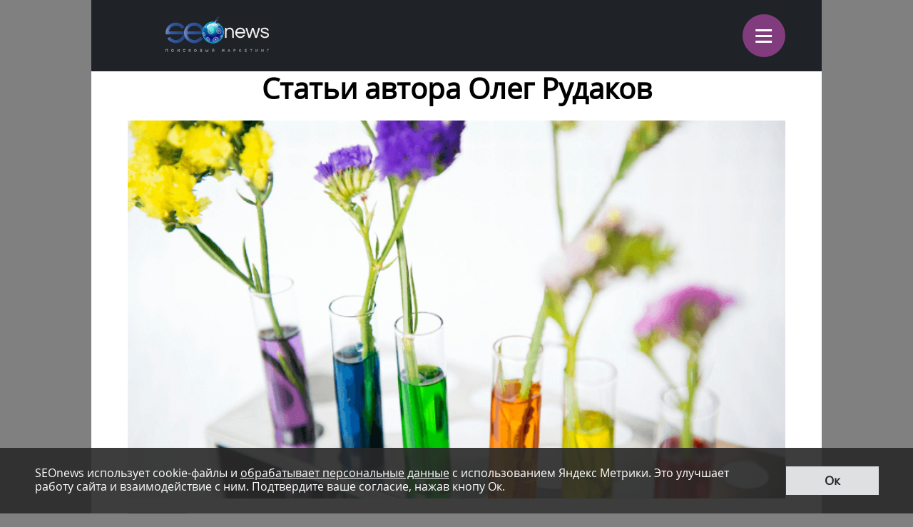

--- FILE ---
content_type: text/html; charset=utf-8
request_url: https://www.google.com/recaptcha/api2/anchor?ar=1&k=6LefpqggAAAAAFhlRSremqZObPaX9g_Nc59X4V80&co=aHR0cHM6Ly9tLnNlb25ld3MucnU6NDQz&hl=en&v=7gg7H51Q-naNfhmCP3_R47ho&size=invisible&anchor-ms=20000&execute-ms=30000&cb=a8d5z5y9joye
body_size: 47943
content:
<!DOCTYPE HTML><html dir="ltr" lang="en"><head><meta http-equiv="Content-Type" content="text/html; charset=UTF-8">
<meta http-equiv="X-UA-Compatible" content="IE=edge">
<title>reCAPTCHA</title>
<style type="text/css">
/* cyrillic-ext */
@font-face {
  font-family: 'Roboto';
  font-style: normal;
  font-weight: 400;
  font-stretch: 100%;
  src: url(//fonts.gstatic.com/s/roboto/v48/KFO7CnqEu92Fr1ME7kSn66aGLdTylUAMa3GUBHMdazTgWw.woff2) format('woff2');
  unicode-range: U+0460-052F, U+1C80-1C8A, U+20B4, U+2DE0-2DFF, U+A640-A69F, U+FE2E-FE2F;
}
/* cyrillic */
@font-face {
  font-family: 'Roboto';
  font-style: normal;
  font-weight: 400;
  font-stretch: 100%;
  src: url(//fonts.gstatic.com/s/roboto/v48/KFO7CnqEu92Fr1ME7kSn66aGLdTylUAMa3iUBHMdazTgWw.woff2) format('woff2');
  unicode-range: U+0301, U+0400-045F, U+0490-0491, U+04B0-04B1, U+2116;
}
/* greek-ext */
@font-face {
  font-family: 'Roboto';
  font-style: normal;
  font-weight: 400;
  font-stretch: 100%;
  src: url(//fonts.gstatic.com/s/roboto/v48/KFO7CnqEu92Fr1ME7kSn66aGLdTylUAMa3CUBHMdazTgWw.woff2) format('woff2');
  unicode-range: U+1F00-1FFF;
}
/* greek */
@font-face {
  font-family: 'Roboto';
  font-style: normal;
  font-weight: 400;
  font-stretch: 100%;
  src: url(//fonts.gstatic.com/s/roboto/v48/KFO7CnqEu92Fr1ME7kSn66aGLdTylUAMa3-UBHMdazTgWw.woff2) format('woff2');
  unicode-range: U+0370-0377, U+037A-037F, U+0384-038A, U+038C, U+038E-03A1, U+03A3-03FF;
}
/* math */
@font-face {
  font-family: 'Roboto';
  font-style: normal;
  font-weight: 400;
  font-stretch: 100%;
  src: url(//fonts.gstatic.com/s/roboto/v48/KFO7CnqEu92Fr1ME7kSn66aGLdTylUAMawCUBHMdazTgWw.woff2) format('woff2');
  unicode-range: U+0302-0303, U+0305, U+0307-0308, U+0310, U+0312, U+0315, U+031A, U+0326-0327, U+032C, U+032F-0330, U+0332-0333, U+0338, U+033A, U+0346, U+034D, U+0391-03A1, U+03A3-03A9, U+03B1-03C9, U+03D1, U+03D5-03D6, U+03F0-03F1, U+03F4-03F5, U+2016-2017, U+2034-2038, U+203C, U+2040, U+2043, U+2047, U+2050, U+2057, U+205F, U+2070-2071, U+2074-208E, U+2090-209C, U+20D0-20DC, U+20E1, U+20E5-20EF, U+2100-2112, U+2114-2115, U+2117-2121, U+2123-214F, U+2190, U+2192, U+2194-21AE, U+21B0-21E5, U+21F1-21F2, U+21F4-2211, U+2213-2214, U+2216-22FF, U+2308-230B, U+2310, U+2319, U+231C-2321, U+2336-237A, U+237C, U+2395, U+239B-23B7, U+23D0, U+23DC-23E1, U+2474-2475, U+25AF, U+25B3, U+25B7, U+25BD, U+25C1, U+25CA, U+25CC, U+25FB, U+266D-266F, U+27C0-27FF, U+2900-2AFF, U+2B0E-2B11, U+2B30-2B4C, U+2BFE, U+3030, U+FF5B, U+FF5D, U+1D400-1D7FF, U+1EE00-1EEFF;
}
/* symbols */
@font-face {
  font-family: 'Roboto';
  font-style: normal;
  font-weight: 400;
  font-stretch: 100%;
  src: url(//fonts.gstatic.com/s/roboto/v48/KFO7CnqEu92Fr1ME7kSn66aGLdTylUAMaxKUBHMdazTgWw.woff2) format('woff2');
  unicode-range: U+0001-000C, U+000E-001F, U+007F-009F, U+20DD-20E0, U+20E2-20E4, U+2150-218F, U+2190, U+2192, U+2194-2199, U+21AF, U+21E6-21F0, U+21F3, U+2218-2219, U+2299, U+22C4-22C6, U+2300-243F, U+2440-244A, U+2460-24FF, U+25A0-27BF, U+2800-28FF, U+2921-2922, U+2981, U+29BF, U+29EB, U+2B00-2BFF, U+4DC0-4DFF, U+FFF9-FFFB, U+10140-1018E, U+10190-1019C, U+101A0, U+101D0-101FD, U+102E0-102FB, U+10E60-10E7E, U+1D2C0-1D2D3, U+1D2E0-1D37F, U+1F000-1F0FF, U+1F100-1F1AD, U+1F1E6-1F1FF, U+1F30D-1F30F, U+1F315, U+1F31C, U+1F31E, U+1F320-1F32C, U+1F336, U+1F378, U+1F37D, U+1F382, U+1F393-1F39F, U+1F3A7-1F3A8, U+1F3AC-1F3AF, U+1F3C2, U+1F3C4-1F3C6, U+1F3CA-1F3CE, U+1F3D4-1F3E0, U+1F3ED, U+1F3F1-1F3F3, U+1F3F5-1F3F7, U+1F408, U+1F415, U+1F41F, U+1F426, U+1F43F, U+1F441-1F442, U+1F444, U+1F446-1F449, U+1F44C-1F44E, U+1F453, U+1F46A, U+1F47D, U+1F4A3, U+1F4B0, U+1F4B3, U+1F4B9, U+1F4BB, U+1F4BF, U+1F4C8-1F4CB, U+1F4D6, U+1F4DA, U+1F4DF, U+1F4E3-1F4E6, U+1F4EA-1F4ED, U+1F4F7, U+1F4F9-1F4FB, U+1F4FD-1F4FE, U+1F503, U+1F507-1F50B, U+1F50D, U+1F512-1F513, U+1F53E-1F54A, U+1F54F-1F5FA, U+1F610, U+1F650-1F67F, U+1F687, U+1F68D, U+1F691, U+1F694, U+1F698, U+1F6AD, U+1F6B2, U+1F6B9-1F6BA, U+1F6BC, U+1F6C6-1F6CF, U+1F6D3-1F6D7, U+1F6E0-1F6EA, U+1F6F0-1F6F3, U+1F6F7-1F6FC, U+1F700-1F7FF, U+1F800-1F80B, U+1F810-1F847, U+1F850-1F859, U+1F860-1F887, U+1F890-1F8AD, U+1F8B0-1F8BB, U+1F8C0-1F8C1, U+1F900-1F90B, U+1F93B, U+1F946, U+1F984, U+1F996, U+1F9E9, U+1FA00-1FA6F, U+1FA70-1FA7C, U+1FA80-1FA89, U+1FA8F-1FAC6, U+1FACE-1FADC, U+1FADF-1FAE9, U+1FAF0-1FAF8, U+1FB00-1FBFF;
}
/* vietnamese */
@font-face {
  font-family: 'Roboto';
  font-style: normal;
  font-weight: 400;
  font-stretch: 100%;
  src: url(//fonts.gstatic.com/s/roboto/v48/KFO7CnqEu92Fr1ME7kSn66aGLdTylUAMa3OUBHMdazTgWw.woff2) format('woff2');
  unicode-range: U+0102-0103, U+0110-0111, U+0128-0129, U+0168-0169, U+01A0-01A1, U+01AF-01B0, U+0300-0301, U+0303-0304, U+0308-0309, U+0323, U+0329, U+1EA0-1EF9, U+20AB;
}
/* latin-ext */
@font-face {
  font-family: 'Roboto';
  font-style: normal;
  font-weight: 400;
  font-stretch: 100%;
  src: url(//fonts.gstatic.com/s/roboto/v48/KFO7CnqEu92Fr1ME7kSn66aGLdTylUAMa3KUBHMdazTgWw.woff2) format('woff2');
  unicode-range: U+0100-02BA, U+02BD-02C5, U+02C7-02CC, U+02CE-02D7, U+02DD-02FF, U+0304, U+0308, U+0329, U+1D00-1DBF, U+1E00-1E9F, U+1EF2-1EFF, U+2020, U+20A0-20AB, U+20AD-20C0, U+2113, U+2C60-2C7F, U+A720-A7FF;
}
/* latin */
@font-face {
  font-family: 'Roboto';
  font-style: normal;
  font-weight: 400;
  font-stretch: 100%;
  src: url(//fonts.gstatic.com/s/roboto/v48/KFO7CnqEu92Fr1ME7kSn66aGLdTylUAMa3yUBHMdazQ.woff2) format('woff2');
  unicode-range: U+0000-00FF, U+0131, U+0152-0153, U+02BB-02BC, U+02C6, U+02DA, U+02DC, U+0304, U+0308, U+0329, U+2000-206F, U+20AC, U+2122, U+2191, U+2193, U+2212, U+2215, U+FEFF, U+FFFD;
}
/* cyrillic-ext */
@font-face {
  font-family: 'Roboto';
  font-style: normal;
  font-weight: 500;
  font-stretch: 100%;
  src: url(//fonts.gstatic.com/s/roboto/v48/KFO7CnqEu92Fr1ME7kSn66aGLdTylUAMa3GUBHMdazTgWw.woff2) format('woff2');
  unicode-range: U+0460-052F, U+1C80-1C8A, U+20B4, U+2DE0-2DFF, U+A640-A69F, U+FE2E-FE2F;
}
/* cyrillic */
@font-face {
  font-family: 'Roboto';
  font-style: normal;
  font-weight: 500;
  font-stretch: 100%;
  src: url(//fonts.gstatic.com/s/roboto/v48/KFO7CnqEu92Fr1ME7kSn66aGLdTylUAMa3iUBHMdazTgWw.woff2) format('woff2');
  unicode-range: U+0301, U+0400-045F, U+0490-0491, U+04B0-04B1, U+2116;
}
/* greek-ext */
@font-face {
  font-family: 'Roboto';
  font-style: normal;
  font-weight: 500;
  font-stretch: 100%;
  src: url(//fonts.gstatic.com/s/roboto/v48/KFO7CnqEu92Fr1ME7kSn66aGLdTylUAMa3CUBHMdazTgWw.woff2) format('woff2');
  unicode-range: U+1F00-1FFF;
}
/* greek */
@font-face {
  font-family: 'Roboto';
  font-style: normal;
  font-weight: 500;
  font-stretch: 100%;
  src: url(//fonts.gstatic.com/s/roboto/v48/KFO7CnqEu92Fr1ME7kSn66aGLdTylUAMa3-UBHMdazTgWw.woff2) format('woff2');
  unicode-range: U+0370-0377, U+037A-037F, U+0384-038A, U+038C, U+038E-03A1, U+03A3-03FF;
}
/* math */
@font-face {
  font-family: 'Roboto';
  font-style: normal;
  font-weight: 500;
  font-stretch: 100%;
  src: url(//fonts.gstatic.com/s/roboto/v48/KFO7CnqEu92Fr1ME7kSn66aGLdTylUAMawCUBHMdazTgWw.woff2) format('woff2');
  unicode-range: U+0302-0303, U+0305, U+0307-0308, U+0310, U+0312, U+0315, U+031A, U+0326-0327, U+032C, U+032F-0330, U+0332-0333, U+0338, U+033A, U+0346, U+034D, U+0391-03A1, U+03A3-03A9, U+03B1-03C9, U+03D1, U+03D5-03D6, U+03F0-03F1, U+03F4-03F5, U+2016-2017, U+2034-2038, U+203C, U+2040, U+2043, U+2047, U+2050, U+2057, U+205F, U+2070-2071, U+2074-208E, U+2090-209C, U+20D0-20DC, U+20E1, U+20E5-20EF, U+2100-2112, U+2114-2115, U+2117-2121, U+2123-214F, U+2190, U+2192, U+2194-21AE, U+21B0-21E5, U+21F1-21F2, U+21F4-2211, U+2213-2214, U+2216-22FF, U+2308-230B, U+2310, U+2319, U+231C-2321, U+2336-237A, U+237C, U+2395, U+239B-23B7, U+23D0, U+23DC-23E1, U+2474-2475, U+25AF, U+25B3, U+25B7, U+25BD, U+25C1, U+25CA, U+25CC, U+25FB, U+266D-266F, U+27C0-27FF, U+2900-2AFF, U+2B0E-2B11, U+2B30-2B4C, U+2BFE, U+3030, U+FF5B, U+FF5D, U+1D400-1D7FF, U+1EE00-1EEFF;
}
/* symbols */
@font-face {
  font-family: 'Roboto';
  font-style: normal;
  font-weight: 500;
  font-stretch: 100%;
  src: url(//fonts.gstatic.com/s/roboto/v48/KFO7CnqEu92Fr1ME7kSn66aGLdTylUAMaxKUBHMdazTgWw.woff2) format('woff2');
  unicode-range: U+0001-000C, U+000E-001F, U+007F-009F, U+20DD-20E0, U+20E2-20E4, U+2150-218F, U+2190, U+2192, U+2194-2199, U+21AF, U+21E6-21F0, U+21F3, U+2218-2219, U+2299, U+22C4-22C6, U+2300-243F, U+2440-244A, U+2460-24FF, U+25A0-27BF, U+2800-28FF, U+2921-2922, U+2981, U+29BF, U+29EB, U+2B00-2BFF, U+4DC0-4DFF, U+FFF9-FFFB, U+10140-1018E, U+10190-1019C, U+101A0, U+101D0-101FD, U+102E0-102FB, U+10E60-10E7E, U+1D2C0-1D2D3, U+1D2E0-1D37F, U+1F000-1F0FF, U+1F100-1F1AD, U+1F1E6-1F1FF, U+1F30D-1F30F, U+1F315, U+1F31C, U+1F31E, U+1F320-1F32C, U+1F336, U+1F378, U+1F37D, U+1F382, U+1F393-1F39F, U+1F3A7-1F3A8, U+1F3AC-1F3AF, U+1F3C2, U+1F3C4-1F3C6, U+1F3CA-1F3CE, U+1F3D4-1F3E0, U+1F3ED, U+1F3F1-1F3F3, U+1F3F5-1F3F7, U+1F408, U+1F415, U+1F41F, U+1F426, U+1F43F, U+1F441-1F442, U+1F444, U+1F446-1F449, U+1F44C-1F44E, U+1F453, U+1F46A, U+1F47D, U+1F4A3, U+1F4B0, U+1F4B3, U+1F4B9, U+1F4BB, U+1F4BF, U+1F4C8-1F4CB, U+1F4D6, U+1F4DA, U+1F4DF, U+1F4E3-1F4E6, U+1F4EA-1F4ED, U+1F4F7, U+1F4F9-1F4FB, U+1F4FD-1F4FE, U+1F503, U+1F507-1F50B, U+1F50D, U+1F512-1F513, U+1F53E-1F54A, U+1F54F-1F5FA, U+1F610, U+1F650-1F67F, U+1F687, U+1F68D, U+1F691, U+1F694, U+1F698, U+1F6AD, U+1F6B2, U+1F6B9-1F6BA, U+1F6BC, U+1F6C6-1F6CF, U+1F6D3-1F6D7, U+1F6E0-1F6EA, U+1F6F0-1F6F3, U+1F6F7-1F6FC, U+1F700-1F7FF, U+1F800-1F80B, U+1F810-1F847, U+1F850-1F859, U+1F860-1F887, U+1F890-1F8AD, U+1F8B0-1F8BB, U+1F8C0-1F8C1, U+1F900-1F90B, U+1F93B, U+1F946, U+1F984, U+1F996, U+1F9E9, U+1FA00-1FA6F, U+1FA70-1FA7C, U+1FA80-1FA89, U+1FA8F-1FAC6, U+1FACE-1FADC, U+1FADF-1FAE9, U+1FAF0-1FAF8, U+1FB00-1FBFF;
}
/* vietnamese */
@font-face {
  font-family: 'Roboto';
  font-style: normal;
  font-weight: 500;
  font-stretch: 100%;
  src: url(//fonts.gstatic.com/s/roboto/v48/KFO7CnqEu92Fr1ME7kSn66aGLdTylUAMa3OUBHMdazTgWw.woff2) format('woff2');
  unicode-range: U+0102-0103, U+0110-0111, U+0128-0129, U+0168-0169, U+01A0-01A1, U+01AF-01B0, U+0300-0301, U+0303-0304, U+0308-0309, U+0323, U+0329, U+1EA0-1EF9, U+20AB;
}
/* latin-ext */
@font-face {
  font-family: 'Roboto';
  font-style: normal;
  font-weight: 500;
  font-stretch: 100%;
  src: url(//fonts.gstatic.com/s/roboto/v48/KFO7CnqEu92Fr1ME7kSn66aGLdTylUAMa3KUBHMdazTgWw.woff2) format('woff2');
  unicode-range: U+0100-02BA, U+02BD-02C5, U+02C7-02CC, U+02CE-02D7, U+02DD-02FF, U+0304, U+0308, U+0329, U+1D00-1DBF, U+1E00-1E9F, U+1EF2-1EFF, U+2020, U+20A0-20AB, U+20AD-20C0, U+2113, U+2C60-2C7F, U+A720-A7FF;
}
/* latin */
@font-face {
  font-family: 'Roboto';
  font-style: normal;
  font-weight: 500;
  font-stretch: 100%;
  src: url(//fonts.gstatic.com/s/roboto/v48/KFO7CnqEu92Fr1ME7kSn66aGLdTylUAMa3yUBHMdazQ.woff2) format('woff2');
  unicode-range: U+0000-00FF, U+0131, U+0152-0153, U+02BB-02BC, U+02C6, U+02DA, U+02DC, U+0304, U+0308, U+0329, U+2000-206F, U+20AC, U+2122, U+2191, U+2193, U+2212, U+2215, U+FEFF, U+FFFD;
}
/* cyrillic-ext */
@font-face {
  font-family: 'Roboto';
  font-style: normal;
  font-weight: 900;
  font-stretch: 100%;
  src: url(//fonts.gstatic.com/s/roboto/v48/KFO7CnqEu92Fr1ME7kSn66aGLdTylUAMa3GUBHMdazTgWw.woff2) format('woff2');
  unicode-range: U+0460-052F, U+1C80-1C8A, U+20B4, U+2DE0-2DFF, U+A640-A69F, U+FE2E-FE2F;
}
/* cyrillic */
@font-face {
  font-family: 'Roboto';
  font-style: normal;
  font-weight: 900;
  font-stretch: 100%;
  src: url(//fonts.gstatic.com/s/roboto/v48/KFO7CnqEu92Fr1ME7kSn66aGLdTylUAMa3iUBHMdazTgWw.woff2) format('woff2');
  unicode-range: U+0301, U+0400-045F, U+0490-0491, U+04B0-04B1, U+2116;
}
/* greek-ext */
@font-face {
  font-family: 'Roboto';
  font-style: normal;
  font-weight: 900;
  font-stretch: 100%;
  src: url(//fonts.gstatic.com/s/roboto/v48/KFO7CnqEu92Fr1ME7kSn66aGLdTylUAMa3CUBHMdazTgWw.woff2) format('woff2');
  unicode-range: U+1F00-1FFF;
}
/* greek */
@font-face {
  font-family: 'Roboto';
  font-style: normal;
  font-weight: 900;
  font-stretch: 100%;
  src: url(//fonts.gstatic.com/s/roboto/v48/KFO7CnqEu92Fr1ME7kSn66aGLdTylUAMa3-UBHMdazTgWw.woff2) format('woff2');
  unicode-range: U+0370-0377, U+037A-037F, U+0384-038A, U+038C, U+038E-03A1, U+03A3-03FF;
}
/* math */
@font-face {
  font-family: 'Roboto';
  font-style: normal;
  font-weight: 900;
  font-stretch: 100%;
  src: url(//fonts.gstatic.com/s/roboto/v48/KFO7CnqEu92Fr1ME7kSn66aGLdTylUAMawCUBHMdazTgWw.woff2) format('woff2');
  unicode-range: U+0302-0303, U+0305, U+0307-0308, U+0310, U+0312, U+0315, U+031A, U+0326-0327, U+032C, U+032F-0330, U+0332-0333, U+0338, U+033A, U+0346, U+034D, U+0391-03A1, U+03A3-03A9, U+03B1-03C9, U+03D1, U+03D5-03D6, U+03F0-03F1, U+03F4-03F5, U+2016-2017, U+2034-2038, U+203C, U+2040, U+2043, U+2047, U+2050, U+2057, U+205F, U+2070-2071, U+2074-208E, U+2090-209C, U+20D0-20DC, U+20E1, U+20E5-20EF, U+2100-2112, U+2114-2115, U+2117-2121, U+2123-214F, U+2190, U+2192, U+2194-21AE, U+21B0-21E5, U+21F1-21F2, U+21F4-2211, U+2213-2214, U+2216-22FF, U+2308-230B, U+2310, U+2319, U+231C-2321, U+2336-237A, U+237C, U+2395, U+239B-23B7, U+23D0, U+23DC-23E1, U+2474-2475, U+25AF, U+25B3, U+25B7, U+25BD, U+25C1, U+25CA, U+25CC, U+25FB, U+266D-266F, U+27C0-27FF, U+2900-2AFF, U+2B0E-2B11, U+2B30-2B4C, U+2BFE, U+3030, U+FF5B, U+FF5D, U+1D400-1D7FF, U+1EE00-1EEFF;
}
/* symbols */
@font-face {
  font-family: 'Roboto';
  font-style: normal;
  font-weight: 900;
  font-stretch: 100%;
  src: url(//fonts.gstatic.com/s/roboto/v48/KFO7CnqEu92Fr1ME7kSn66aGLdTylUAMaxKUBHMdazTgWw.woff2) format('woff2');
  unicode-range: U+0001-000C, U+000E-001F, U+007F-009F, U+20DD-20E0, U+20E2-20E4, U+2150-218F, U+2190, U+2192, U+2194-2199, U+21AF, U+21E6-21F0, U+21F3, U+2218-2219, U+2299, U+22C4-22C6, U+2300-243F, U+2440-244A, U+2460-24FF, U+25A0-27BF, U+2800-28FF, U+2921-2922, U+2981, U+29BF, U+29EB, U+2B00-2BFF, U+4DC0-4DFF, U+FFF9-FFFB, U+10140-1018E, U+10190-1019C, U+101A0, U+101D0-101FD, U+102E0-102FB, U+10E60-10E7E, U+1D2C0-1D2D3, U+1D2E0-1D37F, U+1F000-1F0FF, U+1F100-1F1AD, U+1F1E6-1F1FF, U+1F30D-1F30F, U+1F315, U+1F31C, U+1F31E, U+1F320-1F32C, U+1F336, U+1F378, U+1F37D, U+1F382, U+1F393-1F39F, U+1F3A7-1F3A8, U+1F3AC-1F3AF, U+1F3C2, U+1F3C4-1F3C6, U+1F3CA-1F3CE, U+1F3D4-1F3E0, U+1F3ED, U+1F3F1-1F3F3, U+1F3F5-1F3F7, U+1F408, U+1F415, U+1F41F, U+1F426, U+1F43F, U+1F441-1F442, U+1F444, U+1F446-1F449, U+1F44C-1F44E, U+1F453, U+1F46A, U+1F47D, U+1F4A3, U+1F4B0, U+1F4B3, U+1F4B9, U+1F4BB, U+1F4BF, U+1F4C8-1F4CB, U+1F4D6, U+1F4DA, U+1F4DF, U+1F4E3-1F4E6, U+1F4EA-1F4ED, U+1F4F7, U+1F4F9-1F4FB, U+1F4FD-1F4FE, U+1F503, U+1F507-1F50B, U+1F50D, U+1F512-1F513, U+1F53E-1F54A, U+1F54F-1F5FA, U+1F610, U+1F650-1F67F, U+1F687, U+1F68D, U+1F691, U+1F694, U+1F698, U+1F6AD, U+1F6B2, U+1F6B9-1F6BA, U+1F6BC, U+1F6C6-1F6CF, U+1F6D3-1F6D7, U+1F6E0-1F6EA, U+1F6F0-1F6F3, U+1F6F7-1F6FC, U+1F700-1F7FF, U+1F800-1F80B, U+1F810-1F847, U+1F850-1F859, U+1F860-1F887, U+1F890-1F8AD, U+1F8B0-1F8BB, U+1F8C0-1F8C1, U+1F900-1F90B, U+1F93B, U+1F946, U+1F984, U+1F996, U+1F9E9, U+1FA00-1FA6F, U+1FA70-1FA7C, U+1FA80-1FA89, U+1FA8F-1FAC6, U+1FACE-1FADC, U+1FADF-1FAE9, U+1FAF0-1FAF8, U+1FB00-1FBFF;
}
/* vietnamese */
@font-face {
  font-family: 'Roboto';
  font-style: normal;
  font-weight: 900;
  font-stretch: 100%;
  src: url(//fonts.gstatic.com/s/roboto/v48/KFO7CnqEu92Fr1ME7kSn66aGLdTylUAMa3OUBHMdazTgWw.woff2) format('woff2');
  unicode-range: U+0102-0103, U+0110-0111, U+0128-0129, U+0168-0169, U+01A0-01A1, U+01AF-01B0, U+0300-0301, U+0303-0304, U+0308-0309, U+0323, U+0329, U+1EA0-1EF9, U+20AB;
}
/* latin-ext */
@font-face {
  font-family: 'Roboto';
  font-style: normal;
  font-weight: 900;
  font-stretch: 100%;
  src: url(//fonts.gstatic.com/s/roboto/v48/KFO7CnqEu92Fr1ME7kSn66aGLdTylUAMa3KUBHMdazTgWw.woff2) format('woff2');
  unicode-range: U+0100-02BA, U+02BD-02C5, U+02C7-02CC, U+02CE-02D7, U+02DD-02FF, U+0304, U+0308, U+0329, U+1D00-1DBF, U+1E00-1E9F, U+1EF2-1EFF, U+2020, U+20A0-20AB, U+20AD-20C0, U+2113, U+2C60-2C7F, U+A720-A7FF;
}
/* latin */
@font-face {
  font-family: 'Roboto';
  font-style: normal;
  font-weight: 900;
  font-stretch: 100%;
  src: url(//fonts.gstatic.com/s/roboto/v48/KFO7CnqEu92Fr1ME7kSn66aGLdTylUAMa3yUBHMdazQ.woff2) format('woff2');
  unicode-range: U+0000-00FF, U+0131, U+0152-0153, U+02BB-02BC, U+02C6, U+02DA, U+02DC, U+0304, U+0308, U+0329, U+2000-206F, U+20AC, U+2122, U+2191, U+2193, U+2212, U+2215, U+FEFF, U+FFFD;
}

</style>
<link rel="stylesheet" type="text/css" href="https://www.gstatic.com/recaptcha/releases/7gg7H51Q-naNfhmCP3_R47ho/styles__ltr.css">
<script nonce="-L4BO-QS9TFaEYQ5y4hdRg" type="text/javascript">window['__recaptcha_api'] = 'https://www.google.com/recaptcha/api2/';</script>
<script type="text/javascript" src="https://www.gstatic.com/recaptcha/releases/7gg7H51Q-naNfhmCP3_R47ho/recaptcha__en.js" nonce="-L4BO-QS9TFaEYQ5y4hdRg">
      
    </script></head>
<body><div id="rc-anchor-alert" class="rc-anchor-alert"></div>
<input type="hidden" id="recaptcha-token" value="[base64]">
<script type="text/javascript" nonce="-L4BO-QS9TFaEYQ5y4hdRg">
      recaptcha.anchor.Main.init("[\x22ainput\x22,[\x22bgdata\x22,\x22\x22,\[base64]/[base64]/[base64]/[base64]/[base64]/[base64]/[base64]/[base64]/[base64]/[base64]\\u003d\x22,\[base64]\x22,\x22e8K5esOvZ8KHTMOUXiBqJsKBS8OVRGdOw6jCijDCiGnCiB3Cm1DDkWt2w6YkG8OoUHE5wp/DvSZaGlrComkywrbDmlfDnMKrw67CgVYTw4XChioLwo3CqsOEwpzDpsKgNHXCkMKLNiILwrkAwrFJwqjDm1zCvBvDh2FEY8Kfw4gDfMKnwrYgbmLDmMOCFBRmJMK3w4LDug3CkykPBEt1w5TCuMOrYcOew4xjwrdGwpY/w6l8fsKfw4TDq8O5CQvDssOvwr3CoMO5PGLCisKVwq/CsHTDkmvDqcO9WRQFbMKJw4V6w4TDslPDlMOqE8KiaR7Dpn7DjMKSI8OMIVkRw6gmWsOVwp4/McOlCAEbwpvCncOAwpBDwqYDQX7DrlgiwrrDjsK4woTDpsKNwqNdADPCi8KCN34twpPDkMKWNgsIIcOLwrvCnhrDqMO/RGQiwrfCosKpCsOQU0DCjcOnw7/DkMKEw5HDu25Nw6lmUCx5w5tFWnMqE0DDscO1K13ClFfCi0PDpMObCHPCscK+Pg3Cim/Cj0xIPMODwqPCn3DDtW4vAU7DjF3Dq8KMwp8DGkYqRsORUMK3wo/CpsOHBSbDmhTDqsOWKcOQwrbDqMKHcFbDl2DDjzBiwrzCpcOMCsOucwRcY27CgMKaJMOSDcKZE3nClsKtNsK9TwvDqS/Di8OxAMKwwohPwpPCm8O3w4DDshwfP2nDvVENwq3CusKbVcKnwoTDlzzCpcKOwovDp8K5KXnCj8OWLHwXw4k5C2zCo8OHw6zDgcOLOX9vw7wrw6TDuUFew7saakrChxh5w4/DvlHDghHDkMKSXjHDlMOlwrjDnsKlw7w2TxUJw7ELJsOwc8OUI3rCpMKzwqXCuMO6MMO6woE5DcOhwoPCu8K6w7luFcKEZ8KJTRXCgsOZwqEuwrJnwpvDj3jCvsOcw6PChzLDocKjwrLDkMKBMsOzT0pCw5fCkw4oVcK0wo/Dh8K4w7rCssKJX8K/w4HDlsKCCcO7wrjDkMKpwqPDo0kHG0chw6/CohPCskAww6Y1JShXwo8VdsOTwo8/wpHDhsKsNcK4FXdGe3PCnMOQMQ9RbsK0wqgSD8OOw43Dpk4lfcKVOcONw7bDtBjDvMOlw5xLGcOLw6bDqRJ9wobCtsO2wrc5OztYSsOObQDCoVQ/wrYXw4TCviDCjwPDvMKow6gfwq3Dtk7CssKNw5HCqyDDm8KbXcO0w5EFV3LCscKlcwQ2wrNrw5/CnMKkw6vDu8OoZ8KHwo9BbjHDvsOgWcKCScOqeMOLwovChyXChsKbw7fCrXBeKEM9w61QRwPCnMK1AUtBBXFgw6pHw77Cm8OsMj3CrsO0DGrDh8Oiw5PCi1TCqsKoZMKgYMKowqdFwqA1w5/[base64]/TMKtw6LDg3IFKBvDgh45cSZow67CqVTChcKzwpDDuWl+HMKqSyzCpXrDsQ7DqSnDrifDucO8w5HDkgdowoIfC8OqwozCi3PCqcOOaMOyw6zDoC8zNXrCl8OtwoPDq308GGjDm8KkVcKaw5dXwqrDqsKRbQTDjVnDrznCu8KewpfDl35ve8OkPMO0McKYwq4QwqLCix/CucOTw6MSM8KZS8K7QcK4cMKbw6Z8w496wqVFU8ObwqPDrMODw6EOwpzDjcONw5FnwrskwpEMw6DDvHVmw64Hw5zDhcKxwoDClhvDtlzCnxfCgBnDjMO7w5rDtMKXwpYdOAQCWVdTTGzDm17CvMKpw6XDrcKrHMK0w4lBCX/Csn0oDQfDtktUZsOVNcOrBx3CiD7DmwbCmzDDq0DCp8KVJ2Rzw7/DgMO2JEfCicKvb8Ofwr1xwqDDmMOUwr7DtsOWw4XDpcKlJsKyUCbDtsK/RisVw53DuHvCkcKnFMOlwohTwrjCu8Orw7MjwrDCuGEXP8OPw587EEUnAjghEXRvQsOsw4JKKVnDo0LClggwAXzCq8O/w4YWc3drwq0iRV9bNDZgwqZWw5MMwpQmwqPCo0HDpETCtQ/[base64]/DnsK9wrLDjiHCh8Kew5HDhlrDncKZYjfCqsK8wrLDhlDDtDDDmCQAw7h9PcOwfsOBwrjCriHCocORw7dIc8KywpTCp8KyZkINwqjDv1/CnMKywq5fwqE5FMK/FMKOK8O9QXg+wqR1LsKYwofCskLCtzBVwrDCv8KIJsO0w4wKS8KdaRQwwpVLwpwmXsKJN8KiXsOtfVZQwrzCksOKNmE8bHdUNl1wQEDDsVBcJ8OMVMOYwofDvcK2czZVcMObBjwqfcK9w7XDiAxuwrd7UTjChRheWHHDocOUw6/Dn8KJKCLCuV53FjPCgnPDocKHO3bCnm8Rw7vCmMO+w6rDhT/DukkywpjCisOxwpBmw7fCqsOVIsOfSsKLwpnCs8O5F28BIFvCqcOoCcOXwos1GcKmBl3DmMO+W8KqJx7Cl0/[base64]/OhrCj3pBCm5qw7rDo8OEPMKzOXHDnsO9w4M6wpnDhsOBcsK8w6lWwqUnPUJPw5VvJw/ChnHCtnjDgzbCsGLCgE1kw73Chg7DtcOfwo3CmSXCrMOiNihqwqFTw7Eowp7DpsOuSDBtwrcqw4Z2aMKNfcOZUcOneUxvTcOnIy7CiMOnGcKFWidzwqnDrcOww4PDssKCHT8Dw4UUBxvDqWTDhsOVCsKvwrXDmyrDr8O/[base64]/[base64]/Du24ew4TDq2jCnBAldmvCq3/DlsKKwozCt27CocKiw4/CukbCgMOpZ8Opw5LCk8O3bS5jwo7Cp8OYXkjDsUR4w6zCpR8Hwq49KEnDrDxgw6tNNBfDiUrDlUvCiwJmYxtPOsOjw5sBGcKXD3fDh8OQwpLDtMOsU8OzZsOZwpTDgznCnMOzamgJw7vDmgjDo8K/EsO7McOOw6bDisKGDsKaw77CrsOwbsOIw4TCusKewpLCn8OQXDRWw5fDhwTDm8Kbw4NUNcK/w45XXMO/D8OGGB3CjcOwNsOeW8OdwrIob8KmwpnDu2pYwp4xJiwzKMODUTrChHEXBcOhGMO/w6TDgRXCgFzDlT8Hw5HCmnYow6PCngB3fDvDt8OMw7sKw5JsfRvCrW5vwrnCm1QVKmrDvMOGw5zDgmxtScOawoY8woDCgcOCwq/Dg8OSPsKLwrsZIsO/ZcKHbMOIInQuw7DDgcKmMsKMQBhYUMONFC3DkcOyw5InUDbDjVTCtGzCtMOgwpPDlTvCvQrCg8OiwqsSwqN0wpMEwpjCosKOwoLCvQd7w75rYWjDj8KkwoBweHEHdFVsSmPDocK8UjMVJS9mWcO1K8O5JsKsbzHCqMOgNQ/[base64]/w7/CgiTDqMO3wqxwO1jCr23Cp8OGwohuIHFawqtnY0rCqEjCsMOJAykzw5fDuDgQMgIgbh9hfxXDgwdPw6crw4xdJ8K1w5ZWVsKYAcKNwrw4w4gDUFZDw5jDlht7w7FOK8O7w7cEwqPDjFbCvRMEVMOww51swrtPRsOnw7/DlCbDhQ3Dg8KUw4HDllxUXhxFw7TDjD8NwqjCvTXCmQjCpGcPwrdFeMKMw505wp58w7IkMMKMw6HCt8Kaw45uRmDDr8KvBA8FXMKgecOldyPCrMORdMKoU3UsT8KUWT7CmMOXw5/DnMK2DRXDi8OTw6bDmsKzCz0QwoHCgEHCt0Iww4shKcKlw5c8wr0UcsK5wpPClCbClhwFwqHCgMKFEAbCkMOyw60AGsKvFhfDjUvDg8OSw7DDtBvChsKYcTDDpQfCmjFoesOVw6slw5pnw4Axwpsgwq8OPydJH3JRU8KOw6fDl8KbUX/Ckk3DmsOww7xywp/Ci8OwLUTCnCNhQ8KdfsOjCgzCrwYXM8KwJ0vClxTDnFYpw59vcnrCsghIw5FqZi/[base64]/ChsO0O2/CtyzCsywEw4TDkEk7UcKjwqXDjmENIiA3w6nDgcOfSSdvM8O4OsKIw6bDvG7DrsOPaMODw5EIwpHCosK5w6bDuEPDvl/DosOgw57CiGDCgEfCjsKBw6klw6VPwpdpWzslw43DmcKqw4wWwpfDlcOIdsOdwo5AIsOGw6IVHXnCvSxew40Zw4gjw4spwqXCq8O2OmDCtEnDvg/[base64]/CiAnDsMOowrBWOnfCmMKNaUzCu8Kkw6AswrZ4wo0AWXXCtMO2HMKrdcKEJ25XwrzDgVZZE0jClHBvOMKDBhVxwr/ClcKwG2HDhsKeN8Kgw7rCtsOaP8OMwqchwrjDv8KWBcO3w7/CmsK8XcKDCn7Cjx/Cskkba8KuwqLDk8Omw7QNw5cGKMOPw453C2nDgi4EaMO0AcK1Cgosw6E0acOkAMKswqrDicKWwoFuXjPCrcKuwpTCgw7DkzTDtsOsS8KdwoHDi3vDpXnDqkzCuk4+w7E1dMOiwrjCjsOSw5wmwqnDu8O7SSJ0w7tVX8OseHpzw58ow7vDmmRQfnfDki/DgMKzwrhZdcOuwpYnw5w/w4bDhsKmN39EwobCv20Ka8KHOcKmFcOKwpvChnYDXMK/w6TCnMOdBGlew7nDr8O2wrFXcsKPw63ClT1eRSDDvBrDgcKYw4h3w6bDr8KFwo/[base64]/CvMOuw7rDpTfChcK4wrrCoxBbw5ppwogKwoZew4Y8A8OWL2zDuH7ChMOEfl3CsMK5w7jCqsKvJRBsw6XCnTpARSXDuVTDu1gJwqxFwqfCjsO4KB1gwqRWRcKqHUjDtC1KZ8Omw7HDgSzCpcKQwqEdVSPCtlx9PXrCmWQSw7jCqWhywo/Cq8KofmjCm8OMw6TDtyZgU1k/[base64]/[base64]/DjcKLGsObScONBsK9XcKGwoZoaQbDh3zCssO5wrQULMOsQcK2eAvCuMKuw400woXCjEfDtiLDiMOBw6Fmw6IXTsKwwpfDi8O/K8O9d8OrwoLCj24mw6hNVDdmwp8ZwqEMwr0UWABEw6vChSIjJcK6wq1kwrnDmivCvk9LfX3CnGDCssONw6Now4/Chk7DksOLwqfCicOzfydYw7DCmMO8X8Kbw4DDlxfCninClMKLworDtcKSKzrDqWLClXHDqcKjB8O9QURbXnoWwpHCkApCw67CrsOUSMOHw7/DnxVJw41RL8KZwqsPMih+Wy3CoCfCvk1xSsK9w6lnfcO/woA3eCnCk2xXw4XDg8KLOsKlRMKQJ8ODwrjCgsKFw4dgwp1SScO1cWrDp29yw7HDjSDDq0kqw6YYEMORwrJ7wp3CucOqw71WazhVwprDrsOZMHnClcKWacK/[base64]/[base64]/w78ffXnDjSvDncOVaMOfw4/DrANEeRvCsX3DkFzDrMOIFMOvw5fDij3Cqw3CpMOSYHAUd8KLHMK2N3AfN0NZwoLCvTRVw4jCu8OOwqgWw4nCtMKAw7czFkk+H8OWw6/[base64]/DvCjDgGlJwogKVT8Ewr7Ds8OPw7HDiMK0XVzDmUYfwosiwp9+V8KaDW/DvHsFV8OcDsK1w4/DusKgdHlcPcOcBXp/w5PCk2QxPn9ybUhoaWIYTMKVf8KgwpcOAsOuDcOwKcKtJsOWM8OZHMKDMMOcw6Iowr0XbsOWw79YbS8RGhhYZsKeOWBiJW5Dwo/Dv8Oaw4lGw65sw4UwwolKMQp/[base64]/DoMKSwofCscOsw79pPn4fLSLDokIww7gMwpRcBn5wOV/[base64]/CqEnDqMKww7ovcF/DpsKLOyPCv8Opfk7CizrChF1sa8KKw4HDocO3wpBTL8KsasK+wpYLwqzCgGN7bMOOVcOTbTk1wr/Dh35OwocfDsKGGMOeOFXDkm4ECcKOwo3CgTrCgcKPTcKJYU82Xk8aw5BFdjXDqWI9w4PDiGTCrQ11FDHDqB/DhMOhw6Adw5/Dp8K8IMKVZyJEAsOPwqYgaFzCjsKdYsKpwrLClBJADMOFw7NsQsK/[base64]/FSvDlQB5wrAgwpzDg2YnM0fCjVwxD8KtUD0xw5hNGC5bwpfDt8KGFWNZwqVlwqdNw5UoI8K1RsOYw4XCmcK6wrXCrcOlw4ZHwpnChS5Awr3CrzjCucKRB0/CinLDusOvB8OEHgUIw6Exw4xSB23CrAVhwp8rw6dtNy8IdcOlHMOGU8KFNMO9w7hYw6vCk8OmC0XCjSZKwrkOEsKEw53Dmlw5eG/DpQDCnEJpw7/CjT0EVMO9KhPCuWnCkxpaOxPDo8Otw6IHcMOlDcKjw5FiwrcOw5YnFGVYwp3DoMKHwrTCrURNwrPDjW8pagRWNcKIwoPChmTCvmsTwrDDtRMtbHIfLcK9OkrCiMKvwr/DnMK0aULDnDFuD8KOw5skQyvCiMKvwoByJU8wR8ODw4XDnw3DoMO6wqUqcTDCsH94wrB9woFGAMOJKizDtkPCqcO0wr4lw4hmGBfCqsKLaXXCosObw7vCnMKFUSpkU8K4wq/DlXsBdkw0woAVGjHDsHHChBRaU8OiwqMMw7fCvlDDtXHCkQDDvRbCuRLDr8KHd8KTSCADw6w4Fyphw7oLw7wpIcK2MAUqQwZmOi0hwojCv1LDjjzDhsOUw5ExwoUVwq/DpsKPwphhFcOjwrDDuMOHBCTDnWDCvsOqw6MBw7Ezw749ImXCsGJ/w6EKVzvCusO3EsOYc0vCkTEZEMOaw4A7QTAkFcKAw47CowZswpHCjsOZwojDp8KWBy1gT8KqwrzClMOdVg/Cp8OAw5fDgAvChMOzwqPCvsOzwrJIbjvCvMKWAcOzdzLDocKpwoTCjHUOwpHDlRYNwrnCsRwcwq7CksKPwohdw5QaworDicKvSMODwrDDsiVBw7spwrtaw6bCqsK7w5sawrEwEMOOZzvDrnDDlMOew5cDw7Ymw48ww7k7USQGFMK/C8OfwrsEMUPDsnHDpcOPQ1EeIMKUAV1Ww4cHw7vDrsO4w63CoMKqFsKlLcOITVLDu8K0NcKAw4TCmsO6J8OSwrvClGLDkm/CviHDjDc7C8KaHcK/WznDnsKIMHxYw5vDv2PCg1cxwoTDu8KKw7kfwrHDssOSEMKWNsK+LMOZwrEBKjnDty54JgvDpMO9bTokBsOAwoNOwqdmasKjw4Bhw4t+woBeVcOQM8KNw71HaXV5w65ew4LCksOxS8KgbT/CqcKTw7xMw7HDicKJVsOXw43DvcOpwp88w7vDusOUMnDDh1UHwpbDj8OCWWxacsOZHnDDsMKGwoV/w6rDi8KBwq0WwqXDinpcw7Zewoc+wq83fwbCimrCsULDl3fDhsOCN1XCsmcSPcK6dwDCnMO8w6oZOjNKU1BTF8Okw77Cn8O8ETLDixsLGFEefVHCkiNNVAk8QitUUMKQA3XDucOxHcK8wrXDkcK5UWQlaWLCjsODWMK7w7XDpkjDomjDk8OqwqfClQltBMK/[base64]/CkSsmwqLCmFc1wqfDimdew4nCnQcawqwKw5IlwqkNw4tGw60gN8KxwrPDum7CrMO7PcKBTsKZwr3DkC9QfxQAVsK1w7HChsOtIsKGwo9hwp88NAJfwqfCklACwqbCnAddw7PCiEBVwoI+w5/[base64]/CksOfNkzDpMKowqA+FUjCpjbDuS9ZH8K4cmU9w5fClnzCl8OzOUDCoWJJw6RgwqvCgMKPwr/CosKbdiLCsHPCk8KJw5LCssOTY8KHw5AcwrPDpsKDaEs5axMWL8KrwoTCgWfDomHCtR0QwpA7w7jChMOLVsKlChHDol1MSsOPwrHChhhef3EdwqvClCt4w59uRG/DuxDCqW4cZ8KmwpbDmMKRw45qG0bDkMOhwp3DlsOPE8OWUsONWsKTw7TDlH3DjDTCvsO/O8KMHCnCvyVKfsOXwqgTB8Kjwph2OsOqwpVgwrV/KcOdw7/DksK4UR8Nw7TDm8KvHDHDilvCucKSHDvDg21+LW5Qw7nCuHXDpRfCpxg2QHzDgTLCu0NVYCEjw7XCtcOYcR3Dnn5fSzdkRsK/wrXDtV44w60xw4Nyw7obwqPDssKsHnPCisKXwrMxw4DDpF0LwqBIHnpTRmbCqzfCukpqwrgvdsOdXxAQw6nDrMOMwqvDqHkjKcOTw7NRbkkuwqrCmMKOwqvDqcOhw77CksK7w7nDlsKCXkFEwpvCrmhUDArDrMOOL8O/[base64]/Dt8Oew5zDg3fCknTCtMOQBQR/w7x4EGbCt8O7w4vCsF7DpmLDusO7Yx1CwrwNwoIzRBMKcXE8Qj9HV8KlMsOVMcKLwqbCky7CmcOww59Qfx59emvCmWkpw5XCo8Osw5jClXdgwpLDlgVQw7HCrC5fw7w6VMKkwqpOP8Kxw70VTyIOw4bDgnMwLTYyOMK/wrNZUig/OcObbTLDnMKTJ37CgcKlLMOjCF/Dn8KMw5V0NcKgw7NOwqrCsXF6w7DCgyXDrWvDg8Oew5/CuyZ6DMOew6NXRUTCjcOtEXIWw501C8OqZwZIbMOSwoJtacKJw4DDj1/CtcKFwqMqw75aHsOfw48BeUI6QCF9wpc3JlnCiU0aw7bDu8KVeDkoVMKfLMKMNAp/woTCpmJ7ZTMwFcOWwq/DkDt3wo5Hw6B1OUHDiUnCq8KSEMKiwrzDv8Oqwp7DhsOvbjfCjMKbdTTCu8OfwqFiwprDsMK8w4FlcsOcw5p+wpYLwoXCllEjw7VlUMO0w5sQeMOLwqPCnMOcw6tqwpXDnsKVA8KSw694w77DpiVTfsOdw6wqwr7Co2vClk/DkxsqwrZ5T37CtWTDiwtNwo/DgMOpNQx0w7UZDRzDhcKyw4/CtxDCuz/DgD/DrcObw6VNwqMUw5/[base64]/CqcO4wp7Dg8Oxw602w73Dn8K0wpxLw5HDoMO0w57CuMOvQEg5w4fCrsO4w4XDnBIWNBtmwo/Dg8OWKX7DqXHCoMKoS3zCpcOCY8KAw7vDiMOQw5vCvsKywo1mw6ggwqlbw4TDp1DClzDDgXfDvcKMw6zDiSBiwpF7Z8O5BsKVHsKwwr/CtsKhe8KUwqtzKVI+IMKgH8O0wq8cw6NsIMOmwpwpLy1yw79rB8Kxwrk2w7jDhnF6fx3CqsKywpzDucObWBXCpsOew4gzwoUGwr5tCMO7Y0sCJMOFTsKfBcOcHhPCumkjw6/Cj10Tw6x3wrJAw5DClUs6EcOfwpTDqHASw57CnmzCq8K5Cl3Dv8O8K2RAZx0hA8KNwqXDhUXCvsOkw7nDpWLDocOCfC7CnSxpwq1Hw55Ewp3CtsK8wr0WXsKlQxDDmB/CiA7ClDDDqVwpw6/DvMKQNgI2w6MNasOXw5MsJsOxGFVDTcKtCMODWsKtwofCoDnDt00aAcKpCEnCmcKRwoDDqmp7wq05EcOiDsOaw7/DnjxEw4HDvUNHw6/[base64]/DtgnCj8O4wqzCs8KZGsKDw7fCpDnDrcOIecO/eEgTNxkZJsK9wp7CnyQpw5DCiHHChBDChh99wpfCtcK+w7ZgKFA8w4/CjWzDo8KOKB8Rw4hFfcKxw7wsw6hRw4nDkwvDrHpbw70fwoYJwo/Dr8Ozwq7DlcKuw7kgK8Kiw4bCmD3DjMODClvCo3rDqMK+HxnDjsKsdHjDmsOTwow3C3kXwqHDs2UQXcOxX8KCwqvCozHCtcKwWMOwwrvDmg5fJRHCnUHDjMKFwqhkworCocOGwp/DsxTDtsKDw6rCtzsPwonDoxbDkcKnDwc1KSHDkMOeVn7Dt8OcwqUkwpTCskw7wolCw6jCnifChMOUw5rCq8OjGMODKMOXCsO5UsKDw51tEsOSw6HDm3B+dMOGNcKIbMOmH8O2KQ/CjMK5wrkVfhnCviDDiMOEw4rClDk9wqBfwpvDnxfCgXtewpfDr8KPw4TChEJkwqhOFcK5b8OXwrNzacK4P20Aw4zCpSLDlsKfwog9DsKtIiJkwrkowrQGGj/DsHANw5M3w6haw5fCoC3Cm39bw7XDhQc/K3vCrmwKwoTClkbDqEPDi8KsAkoiw5fCpSbDoR/[base64]/[base64]/Cl8KXwrPCkAUIE8KLKcKRwqPDiWnCnGTCi8KUO34Dw7tBP03DhcKSUsOrw4DCsG7CvMKuwrE7SUw5w7HCj8Onw6omw5PDjjjDjXbDnVI/w4XDrsKOw6HDq8Kcw67ChTEww6otSMKZKWbClSfDvVQpwqsGA1M+JMKzwr9JLUk8bX7CiC3CoMKkNcK+Sm7CihAvw5dewq7CuGd1w7AofRfCpcKQwodmw5vCgsK9a3ccwpHDn8Kpw49ceMOow5R2w6bDisOqwqw4w7pcw7PCrsOxSR/[base64]/CjMKYSyrDm8Ovw5VgM8KBHGgFKsKjA8Ouw6zDlTcfKMO5M8O9w7nCnkbCsMOCd8KQOxvCvcKMGMK3w7QDZAYQRMK3GcOjwqXCv8KDw6IwVMKvf8KZw4MQwrzCmsKFFn/CkjESwrcyVG52w4jDrgzCl8OTWWxgwqc6NG/CmMKtwojClMKowprCkcKNw7PDlgoIw6HChizCuMO1wrkQGyfDpsOowqXCusKdwpxNwq3DgTI0DX/DngnDvFszbH/DgCcAwpHCvQMKAMOGAn1TcMK8wobDicObw6PDg1tvUsK8FMKVOsObw4AfHsKfAsKywrvDpV/CtcO4wpdBwr/CiR4YBFTCrMOQw4NYKGkZw7ZUw58BZMK5w7TCnkASw5AUElPDq8Ksw5Btw4bCjcKFZcO8dSh4cy1+e8KJwofChcKtaSZOw5kBw57DjsOkw7sXw5bDl3kow4TCjifCpWXCqMK/wo8mwpTCu8OlwpUow6vDkcO7w7bDucKwZ8KpKGjDkXsxwo3CucKxwoluwpDCnMO4wqwrByDCvcOpw5IQw7VGwpvDryhFw55HwrLCk0ouwqtKKALCgcOVwppXFHpUwoXCssOWLkF/[base64]/CiHAUVVt/w7pvw4sYwqvCm27Dl10KHlPDicOne3fCgHDDoMOvMUbCjcODw6XDusKuKEItEnhye8K1w5cNBUPCq31Jw4HDt0dUw4E8wprDscOhBMO6w47DlcK2NF/CvMOLP8KBwqViwqDDscKaNUTCmD4Ew4DClnpcD8O6Fk8pw6DCrcOaw6rDgsKABHzCiS0FFMK6F8K8V8KFw5VmCW7DtcOew5bCvMOVwp/Cv8OSw6AZFcO/[base64]/[base64]/w6vCn8K/Zyd9w7pNw4/DlzQow4TDjcO3CBvDjsOFw6VlBsKuMMK9woXClsOjW8OLFhFtwpdrJsOrIsOpw6fDtVo5wqRyGiF3wrrDrcKCJ8OEwpwAw4PDosOwwoHCoH1dNMK1WcO+IUPDgVvCssKTwr/Do8KiwqnCjMOmAHhzwrVgTDVCRMOAUAvDhsOzCsKUEcK1w4DCmjHDnlk5w4Vhw6J0w7/Dh0lpTcOgwrLClwhOwrpWDsK/[base64]/DscKUw4IER8OkAktqW8KYVsK8aC7Cg3fDjMOpwpXDn8K3ecKCwp/DvMKYw5vDtWs9w5Itw7kOPV4qVgBCw7/[base64]/[base64]/DqG3CpVrCl8OKUzdsZzUZw6nDgUd7NcKfwqgHwp0Vwo3CjXHDpcO+dsKPasKFPcO9wpgtwpsPSE4wCWl0wrcXw7gaw505Ux/DjcO0csOpw498wozClsK4wrHCt2NNwoLCnMKNJ8K2wqHCvMKtLVvDhEPDusKCwrjDrMKYQcOXBGLCl8KHwoHCmCjDgcO1FTLCgMKJWmsTw4MVwrjDr0DDuTXDkMKfw7I8JV7DlH/[base64]/w7DCmAVgAiZsLMKjB8KHw6oLwqErX8KyYHVEwprCjkvDrHzCqMKcw7PClcKMwrZYw5hEMcOGwpnCj8KPRzrCrnJCw7HDoFJfw783ccO0TMKPDQcPwoh4fcO7wpDCt8KhKsKhL8KkwqpgcEfCk8OAIcKEX8KhEl0EwrFrw6wPQcO/wr/[base64]/Crj/CpMORdsOPbsKAF8OOS8KFGMKmHi5FbjfDhMKLMcOWwoAlED5zGsOJwrV+P8ONHsOaNsKdwrvDjsOMwr0FScOsDwrCgzzDhE/[base64]/DtcKpw5E9BsKAw78pwrsGw6jCghDDui7ChMK3w7vDunnCq8OswqvCiHTCsMOsUMKnEQTDgRXCin/DhMOsL3xjwrjDs8O5w4JvCwtMw4nCqFvDnsKcJjHCtsOSw77Cm8KdwrXCn8K+wpAbwqHCvmvCuznChF7Dg8O9PjrDjcO+HcKrEcKjHkdqwoHCmE/DlFAUw5rClMKlwp1VF8O/Kgx+X8KXw7U3wqrCgcOYFsKTWTYgwrnCsUXDn1A6CB3DiMKCwr5Yw4RYwrHCsSrChMOjZcKRwrk6acKkBMKiw7/Cplw1HMKAfmzCh1LDsG4kH8Ocw5LDqzw1esKPw7xIBsO/HzTClMKrYcKyQsO7SBbCsMOIPcOaN0VeTlrDlMK8G8K4wqIqFmBZw5tfS8Knw6PDjsOJNsKGwrNkaFTDnHHCmU4MFcKkKcOKw7rDoD3DmMKqOsO2PVTDpsO3BkUVRj/Csi/CkMKzw5bDqibChxxMw5d5VSN+UXhNZMKFwqzDsArCkBXDkcOZwq0UwodzwowiZcKhY8OKw69gCSMiSmjDlmxfSMOSwoR+wrHCjcOlCcKVwp3CocKSwqjDlsOsfcKewq5zD8OBwpPCnMK3wp7DjcOEw7QlBcKtLcOBwo7DtsOMw7UFwr7Cg8OQHy9/LTZXwrV5EkZOw5Mdw6sifVnCpMOpw4Rcwod+fh7Cl8KDS1HCoEEhwrLCrsO4QCvDq3kXwo3DlsO6w4rDlsKww4wuwoJbRVMXd8Klw5fDmjLDjE90WwXDnMOGRsKYwq7DocKmw4bCtsKnw7PDij0CwqkAB8KsSsOHwobCsGAYwrh9TMK2MMO1w5/DmsOcw552EcKywqU9CMKxdjB6w4DDt8Oiwo3DjQ0aSElIQMKzwqXDrhoBw6YzW8OAwp1CesKhw4/DpW5nwq09wpYgwot7wrrDtxzCpMK2XR3CuV7CqMO9EkzDv8KoRhPDucOqJkYgw6nCmkLDscOoB8KUbivCmsK0wrvDlcK2woPDv1Ecf31QYcK8DEt5wp9tOMOowqxvNVw8w5zCuTMkCx5Tw5/DrsO/RcO8w4Zuw797w5t7wprDsm9rDS5PYBtlHUHCi8OGaQ0GDnzDo2TDljTDjMO/YUZSEEgzQ8K3wrjDh35xJwcUw6LCmMO5MMOVw6QPKMOLZF8NFXrCjsKAVxvCpThPScKLw6XCv8KXC8KmJcOuLCTDlsOmw4TDnCPDtjlTDsO9wo3Di8O9w4ZEw5gkw5PCpU/DtiwuD8KTwqPDjsKOIgtbesKaw7lQwqbDkFPCu8KBYHcNwoQSwrk/[base64]/[base64]/[base64]/TX3Cp27CgjnDqsKEwpfCrMKDwojDjy9CKMOVYSTDr8KOwp9HP3TDrQDDvAbDosK/wqDDkcOZw7ZOJU/CtxHCpXtnF8O7w7vDqCjClmHCgWN3MsKqwqsyBwIOLMKywrlIw73DtMOPw5tpwpnDqil8wo7CggnCscKNwoBRRWvCvS3Dk1rDuxPDq8OUwrV9wprCgFFVDsKCbSXDkjdsBxnCtw3CpsOhw4nCt8KSwoXDnC/Dg388ccK7wpfCgcOHP8Kpw7Uww5HDh8Kbwo8KwqQ2wrQLCcOgwrFNR8OewqEJw51UTsKBw4FDw5vDvERZwoHDmcKpVnXCqyE6GQDCksOARcOMw5vCmcOBwpAdL1rDosOcw43DisO/[base64]/[base64]/CqSkTU8O9MR3Cu1rClU4QS3HCu8KhwpoXw4J0acOUSQjDn8Otw4HDh8K4QkfDmsOqwo1HwrVLFVNzEsOgfi54wq7Cu8OnazI3GUhVGsKda8O2HBbCpRwxaMKROcO/[base64]/w5BdMMOBwrvDsTl7woE9wqQ4XsOzwrIVOiHDiDPDu8Ojwo0cBsKWw5Jlw4VswqNpw4lMw6IUw4HCmcOOLl7ClX8lw5cGwqTDvXHDqE4sw7ljwpgrw7EMw53DkisHNsKtH8OHwr7CocO6w7g+wqzDt8Kzw5DCo2UJw6YJw6nCtH3CoU/DvQXCjXrCo8Kxw5XDtcOKGGdtwod4wqnCnGHDkcKgwpjDiUZqJ1/Cv8O+GX1eIcKGeV0bwoXDpDvDjsKYFXHCkcOHK8OMw4rCpcOgw5LDm8KhwrXClWlFwqQkOMKJw48VwpQlwozCpSTDjcOucDzCisOLdH3Dq8ONLl52UcKLT8Klwo/Dv8OtwrHDnB0UcEzCssK7wp9JwovChHXCt8Ksw6XCp8OzwrZrw47DrsKPX33DmRpWUz/DpwkBw7tdHnnDvDfDs8Ova2LDicOcwolEcjxeWMONO8Kkwo7DjMOVwrfDpXgfWRHCvsOiNsOcwrhZWSHCmsOewqrCoAc5dEvDqcOPesOewqPCvT4dwq5Kw5zDo8O2WsODwpzCnFbCpmIHw7zDgioJwrXDpcKrw7/Cr8OtQMO9wrbDlUvCoWjDm2pFw4zDkHbCqMKfHGEbGsO+w53DkCFjOhfDusOhF8OHwoTDmS/CosOoO8OGCm1LVsKEd8OVShIYGMO/PcKWwpHCpsKDw5XDohVew69Yw6fDhMOyJsKRXcKyI8ObBcOGXcKtw6/[base64]/CjMKUwqzDr8KGSy7Cui/[base64]/CmztvwrbCosKqw556w4xaQMKXTAJXGzBXGsK6BcKvwpllTjvCm8KPfzXCnsOiwo7Du8KWw5guasKkB8ODDcKsbHMcw7MoEi3ChsKWw4UBw7Ugeihvwo/DuhjDosO2w4NqwoxmT8KSH8O+w4k8w5hHw4DDgwDDu8OJK39lw47DiTnDnDHCu1/Dgg/[base64]/[base64]/DrAzCv8OadBjDlsKPCV5mEsKxMsKbC8OBwo0aw5zCsi57BMKSHMOUI8KcGsKjeRTCsEXCjGDDs8KpecOxF8K2wqNhWsOIV8OKwqxlwqAeHXI7ZcOAex7CqMK+wpzDisKhw6bCnMOFfcKBSsOuTsOPfcOuwpZYwoDCuhDCsk9bSlnCicORQG/Do30EaW7DrjYZw480L8K6dmzCpytowpEkwqLCnDHDn8O9w7tCw7xyw7stfmnDqcOAwo4aQGRAw4PCt3LCqMK8DMOrdcKiwrnCjjonKjNKZy/Cm1nDhBXDlUnDu0koYREcNMKGATvCm2LCiWbDk8Kbw4DCtMKlKsKgwqUvD8OAKsOxwp3CnGrCqyxYMMKswqsZHlELWUYuPcOETEzDiMOOw4Ubw5tTwrZjPijDow/Cl8O+w57ClUcQw4HCuHdXw6TCjDfDpw8EMRXDncKkw6zDrsKJwqgiwqzDnw/CgsK5w5XCv2TDnwDCoMOaDTFDJcOmwqJzwp3Cn01Sw5t5wrVAF8KZw6ErFH3CtcK4woo6wpNPVsKcM8KlwoNjwoEww7MCw7LDgQDDncOlb07DrzF7w7vDgcOnw7l2CmLDt8Khw6JUwr5uRH3Cu3R3w4zCvWMdwqEQw7/Cox/[base64]/fFjCpHHDkHBecVzDvAUPw59uwrlmdy8GRWbCiMOSwrROLMOEfQENCMKjfH5vwroOwr/[base64]/DiCTDj1nCgMKoFcOYElbCv8K8wrnClGYFw4DCi8KIwrPCgMOVcsKBAVV+O8Kkw5ZmKBLCuwbDjFTDicK/VH88wr0VcltDAMKgwrHCk8KvTlLCmnEdGWYoAk3Dow0wYzDDjkbDlT8kB2/CiMKBwqTDpMKIw4TCu0UywrPCrcOew4RtOMOoQ8Obw7oxw4snw6nDoMOnw7teEUIxWcK/RH0Uw7xKw4FiJARMczXChGnCqcKrwoplNBtKwoDDrsOow680w5zCu8ONwoMHYsOOGnHCkxlcSDPDiSvDnsOcwqMOwr5RJCdYwofCuzJedE92c8OJw73Drx7DuMOAHMOZGBhsYCDCiEDCjMO3w73ChxPCqsKxF8KLw50Dw43Dj8O7w6l0BMO/J8OCw6vClypwUi/DgiXCk1zDkcKNXcOMLzI/w7N0IUvClsKBP8K7w5EAwo83w5oAwpTDhMKQwq/DnmIoNn/DlsK0w6DDscOXwpTDqzE/wotWw4DDqUnCgsOdZsOlwpPDmsKbQcOgVWFtB8OrwpnDjw3DjsKfRcK8w4s9wqsowrbDusOBw6bDkHfCssKiL8KRwq3DoMOTXcKXw7h1wr8aw5ExHsO1wos3wrk0ZwvCq1jDhMKFcMKNw5bDtm7CgQlfaG/DoMO8wqnDgMOww6zDm8O6w5TDqyfCqEAkwpJkw5vDrsK+wpfDqsOWwqzCq0nDvcOdBXtLSTV/w4bDuW7DjsKQIsOGGMK4w5fDlMKzScK8w5/CmwvDt8OCfsK3NkrDmg47w74qw4ZnZ8OZw73CoQ5hw5ZiGz4xwpPCrkvCiMKOeMK1wrvDkSsqVgPDhDZRSVfDo01fw7oJRcO6woB1RsKPwpIfwpE/AMK6BsKyw6TDucKOwp8OIHXDvkzClW44Ylw1w7AhwoTCscKTwqQyaMKPw7zCswLCoSTDu1vCtcKbwqpMw7DCmcOgQcOBRcKXwpFhwoIwNBnDjMKjwrrChMKlPXvCo8KIwpDDqBE/[base64]/wrMlOMOaw5pvw4Y/w7dLwpvCncONwpt0Pl3DvMKpw6EnVcOxw6k7wrklw5rDq0HDmjsswrzCicK1wrNFw6kWdcOBWMK4w7TCrFLCrF/DsV/CmcKxeMOXTsKBJcKGGsOaw59/[base64]/[base64]/DvcKKw5zDn8KVw5vDq8O5wqUBw67DoybDgMKYWsObw5xPw5pgwrhgAMO3FmrDsxcpw4TCs8O3FgDCjwRRwqcAFsO/w7LDg0PCtsKbfQvDu8KcfyTDhcOjEgjCnyHDiUEjKcKiw406wqvDoA/Cr8K5wojCq8Kdd8Ohw6Vvwp3DjMOhwoUcw5bClsKxZcOkwpUJHcOAZQV2w5fCn8KlwocPMXrCoGLCtiwEUHtCw4XDhMOPw5zCucKcTcOWw7vCjk8+asKDwox8wo7CrsKwPx3CjsOQw77CiQk1w7PCiGlqwoYdDcO2w7tnJsOZScKyBsKIIcKOw6/ClhvDt8OLUG02Ek7DrMOIXMKsTSYBGEMKw4hXwrhMWcODw5kfUBVmJ8OjQMOLw7vDmSjCkcOVwqTCtALDmSzDpMKRCsOBwoFMeMKPXsKuN0rDi8OPw4DCu21Cw7/Dv8KGWBzDnMK4wo/ChizDnMKuVU4yw5YYG8OWwosyw57DmDrCgBEvd8OHwqoBP8KhQ0XCoHRjw4/Co8OxAcK8wqPCvkjCpcKsHCTCjHrCrMOTMMKdRMO7wovCvMKsfsOuwrjCj8KCw43CnwPDvMOqFBJoTE3CvHF5wqF6wqo8w5TDo01fL8K5X8OwDMO/wqV1WMKvwpjCmsK1PzbDsMKow4w6IMKUPGoewo0iJ8OzRho/[base64]/DlF/DpDsvWWo+w6DCtcK/b8Kcw75/BcKcwqYxUDPClEnDo1dRwrUzw6DCjALCo8Kdw6LDgh3CiFvCtSk1AsO2fsKawrojU1nDlsKqdsKswoTClzcAw4LDhMKRUXdjwr0bTsO1w4YIw5vCpwHDg23CnELCnEBiw4ZNI0rCrzHDusOpw7NkLmnDocKHaBsnwobDlcKRwoPCqhdPTcKPwqFTw6Q/OcOKbsOzZsKqw5g9O8OCDMKOUcO+wpzCpMKzXxkiSzhLAC5WwoBawpHDtMKuPMOaaU/DpMKafVoQa8ObGMO4w4/Cs8K8TjRjwrHCiiTCmGvCmMODw5vDrjlbwrYlIwvDgkPDmMKMwqRKNS0lPBbDi0TCuijCh8KBW8K2wpDCjScxwp/CjMKeTcK5PcOPwqd2PcOkGUclPMOfwp1CdgRpGMKiw6teGXsdwqk\\u003d\x22],null,[\x22conf\x22,null,\x226LefpqggAAAAAFhlRSremqZObPaX9g_Nc59X4V80\x22,0,null,null,null,0,[21,125,63,73,95,87,41,43,42,83,102,105,109,121],[-1442069,780],0,null,null,null,null,0,null,0,null,700,1,null,0,\[base64]/tzcYADoGZWF6dTZkEg4Iiv2INxgAOgVNZklJNBoZCAMSFR0U8JfjNw7/vqUGGcSdCRmc4owCGQ\\u003d\\u003d\x22,0,1,null,null,1,null,0,1],\x22https://m.seonews.ru:443\x22,null,[3,1,1],null,null,null,1,3600,[\x22https://www.google.com/intl/en/policies/privacy/\x22,\x22https://www.google.com/intl/en/policies/terms/\x22],\x221QlZ4HSf8IdU7XMsTct8jOo3gmsz68uv9CZy6Wrg8Is\\u003d\x22,1,0,null,1,1767694084805,0,0,[108,137,153],null,[117,253],\x22RC-e4A06pnyU6PPOQ\x22,null,null,null,null,null,\x220dAFcWeA46HiWJfybHK_yYctPWcjJ2xeZdC_ibsbrMHxF2guws_jMoe6nHhEnB2Mmkk2b-hl7E19loqCINAlyCanWtQgfO8iC3mw\x22,1767776884814]");
    </script></body></html>

--- FILE ---
content_type: text/css
request_url: https://m.seonews.ru/bitrix/panel/main/popup.css?157054766021605
body_size: 3714
content:
.bx-core-adm-dialog, .bx-core-adm-dialog a, .bx-core-adm-dialog span, .bx-core-adm-dialog div
{
letter-spacing:normal;
list-style:none;
text-align:left;
text-indent:0;
text-transform:none;
visibility:visible;
white-space:normal;
word-spacing:normal;
vertical-align:baseline;
text-decoration:none;
color:#000;
font-family:"Helvetica Neue", Helvetica, Arial, sans-serif !important;
line-height:normal;
font-weight:normal;
font-variant:normal;
font-style:normal;
font-size:13px;
}


.bx-core-adm-dialog{
border-radius:4px;
background-color:#fff;
-webkit-box-shadow:0 18px 37px 6px rgba(16,39,53,.69);
box-shadow:0 18px 37px 6px rgba(16,39,53,.69);
font-family:"Helvetica Neue",Helvetica,Arial,sans-serif;
font-size:13px;
position:absolute;
overflow:hidden;
}


.bx-core-adm-dialog a{ color:#2675d7; text-decoration:underline; font-size:inherit;}
.bx-core-adm-dialog a:hover{color:#2675d7; text-decoration:underline; background:none; font-size:inherit;}

.bx-core-adm-dialog select, .bx-core-adm-dialog input, .bx-core-adm-dialog textarea{outline:none; font-size:13px;}
.bx-core-adm-dialog textarea{font-size:13px;}
.bx-core-adm-dialog table{font-size:13px;}
.bx-core-adm-dialog td{
font-family:"Helvetica Neue", Helvetica, Arial, sans-serif;
letter-spacing:normal;
list-style:none;
text-align:left;
text-indent:0;
text-transform:none;
text-decoration:none;
visibility:visible;
white-space:normal;
word-spacing:normal;
font-family:"Helvetica Neue", Helvetica, Arial, sans-serif;
line-height:normal;
font-weight:normal;
font-variant:normal;
font-style:normal;
font-size:inherit;
background:none;
color:#000;
}


.bx-core-adm-dialog .bx-action-href,
.bx-core-adm-dialog .bx-action-href:visited,
.bx-core-adm-dialog .bx-action-href:link
{
text-decoration:none;
border-bottom:1px dashed #2747BF;
outline:none;
display:inline-block;
}

.bx-core-adm-dialog .bx-action-href:hover
{
border-bottom-color:#134889;
text-decoration:none;
color:#134889;
}

.bx-core-adm-dialog .bx-core-adm-dialog-head{
background-color:#e2ebee;
border-bottom:1px solid#a9a9a9;
-webkit-box-shadow:0 1px 0 0 #e5e5e5, 0 -1px 0 0 #ecf1f3 inset, inset 0 1px 0 0 #fff, inset 0 0 0 1px #e9f0f2;
box-shadow:0 1px 0 0 #e5e5e5, 0 -1px 0 0 #ecf1f3 inset, inset 0 1px 0 0 #fff, inset 0 0 0 1px #e9f0f2;
border-radius:4px 4px 0 0;
height:49px;
top:0;
left:0;
position:absolute;
overflow:hidden;
width:100%;
}

.bx-core-adm-dialog .bx-core-adm-dialog-head-inner{
display:inline-block;
margin:12px 0 0 18px;
font-size:20px;
text-shadow:0 1px #fff;
white-space:nowrap;
color:#282a2c;
}

.bx-core-adm-dialog .bx-core-adm-dialog-head-icons{
position:absolute;
top:0;
right:0;
margin:11px 0 0 15px;
padding:0 15px 0 0;
background-color:#E2EBEE;
}

.bx-core-adm-dialog .bx-core-adm-icon-expand, .bx-core-adm-dialog .bx-core-adm-icon-narrow, .bx-core-adm-dialog .bx-core-adm-icon-close
{
display:inline-block;
height:30px;
width:28px;
cursor:pointer;
background:url("images/popup_sprite.png") no-repeat 0 0 #E2EBEE;
}

.bx-core-adm-dialog .bx-core-adm-icon-expand{background-position:0 0;}
.bx-core-adm-dialog .bx-core-adm-icon-narrow{background-position:0 -120px;}
.bx-core-adm-dialog .bx-core-adm-icon-close{background-position:0 -30px;}
.bx-core-adm-dialog .bx-core-adm-icon-expand:hover{background-position:0 -60px;}
.bx-core-adm-dialog .bx-core-adm-icon-narrow:hover{background-position:0 -150px;}
.bx-core-adm-dialog .bx-core-adm-icon-close:hover{background-position:0 -90px;}

.bx-core-adm-dialog .bx-core-adm-dialog-content-wrap
{
margin-top:54px;
padding:12px 12px 14px;
}

.bx-core-adm-dialog .bx-core-adm-dialog-tabs{
}

.bx-core-adm-dialog .bx-core-adm-dialog-tabs .adm-detail-tab{
display:inline-block !important;
cursor:pointer !important;
background:url("images/bx-admin-sprite-small-1.png") repeat-x scroll 0 -2728px transparent !important;
border-radius:2px 2px 0 0 !important;
border:none !important;
color:#1C53A2 !important;
font-size:13px !important;
font-weight:bold !important;
margin:0 7px 0 0 !important;
padding:10px 25px 10px !important;
text-shadow:0 1px #FFFFFF !important;
vertical-align:top !important;
height:auto !important;
position:relative;
z-index:1;
}

.bx-core-adm-dialog .bx-core-adm-dialog-tabs .adm-detail-tab-active
{
background:#f5f9f9 !important;
border:1px solid #dce7ed !important;
border-bottom:none !important;
color:#000 !important;
margin:0 7px -2px 0 !important;
padding:9px 24px 11px !important;
border-bottom:none !important;
height:auto !important;
}

.bx-core-adm-dialog .bx-core-adm-dialog-tabs .adm-detail-tab-active:first-child:before
{
display:none !important;
}

.bx-core-adm-dialog .bx-core-adm-dialog-content
{
overflow:auto;
border:solid 1px #dce7ed;
background-color:#f5f9f9;
}

.bx-core-adm-admin-dialog .bx-core-adm-dialog-content
{
padding:15px 22px 22px;
}

.bx-core-adm-dialog .adm-detail-content-cell-l{
text-align:right;
padding:5px 4px 7px 0;
background:none;
text-indent:0;
text-transform:none;
text-decoration:none;
visibility:visible;
white-space:normal;
word-spacing:normal;
font-family:"Helvetica Neue", Helvetica, Arial, sans-serif;
line-height:normal;
font-weight:normal;
font-variant:normal;
font-style:normal;
font-size:inherit;
color:inherit;
}

.bx-core-adm-dialog .adm-detail-content-cell-r{
padding:5px 0 7px 4px;
background:none;
text-indent:0;
text-transform:none;
text-decoration:none;
visibility:visible;
white-space:normal;
word-spacing:normal;
font-family:"Helvetica Neue", Helvetica, Arial, sans-serif;
line-height:normal;
font-weight:normal;
font-variant:normal;
font-style:normal;
font-size:inherit;
color:inherit;
}

.bx-core-adm-dialog .adm-detail-content-cell{padding:5px 0 7px;}

.bx-core-adm-dialog .adm-detail-valign-top{ vertical-align:top; }
.bx-core-adm-dialog .adm-detail-valign-middle{ vertical-align:middle; }
.bx-core-adm-dialog .adm-detail-valign-bottom{ vertical-align:bottom;}

.adm-detail-file-row .adm-detail-content-cell-l{ padding-top:12px; vertical-align:top; }
.adm-detail-file-image{ padding-top:7px; }
.adm-detail-file-row .bx-input-file-desc{ display:block; margin-top:-7px; }

.adm-detail-iblock-types{ width:150px; }
.adm-detail-iblock-list{ width:200px; }

.bx-core-adm-dialog .adm-detail-content-table > tbody > .heading td{
padding:8px 70px 10px!important;
}
.bx-core-adm-dialog .bx-core-adm-dialog-buttons{
padding-top:12px;
position:relative;
}

.bx-core-adm-dialog .bx-core-adm-dialog-buttons input{margin-right:12px;}


.bx-core-adm-dialog .bx-core-adm-dialog-head-block{
background-position:99% center !important;
background-repeat:no-repeat;
border-bottom:1px solid #DCE7ED;
font-size:12px;
padding:6px 30px 9px 9px;
margin-bottom:12px;
}

.bx-core-adm-dialog .bx-core-adm-dialog-head-block p{margin:0;}

.bx-core-adm-dialog .bx-core-adm-dialog-head-block .title{
font-weight:bold;
font-size:14px;
margin:0 0 5px;
}

.bx-core-adm-dialog .bx-core-adm-dialog-content-wrap-inner
{
padding:12px;
}

.bx-quirks .bx-core-adm-dialog .bx-core-adm-dialog-content-wrap-inner
{
padding:12px 0;
}

.bx-core-dialog-overlay{
top:0;
left:0;
width:100%;
height:100%;
position:absolute;
background-color:rgba(57,60,67,0.82);
}

.bx-ie9 .bx-core-dialog-overlay{
background-color:#393c43;
opacity:0.82;
}

.bx-ie8 .bx-core-dialog-overlay, .bx-quirks .bx-core-dialog-overlay
{
background-color:#393c43;
filter:progid:DXImageTransform.Microsoft.Alpha(opacity=50);
}


.bx-core-adm-dialog .bx-core-resizer{background:url("images/popup_sprite.png") no-repeat right -188px; position:absolute; z-index:6; bottom:3px; right:2px; height:20px; width:20px;
}


.bx-core-adm-dialog .bx-core-adm-dialog-tabs .adm-detail-tab-last{
margin-right:0;
}

.bx-core-adm-dialog .adm-detail-title{
border-bottom:1px solid #ddd;
font-size:18px;
margin-bottom:14px;
padding:0 0 15px;
text-align:left;
}

.bx-core-adm-dialog .adm-detail-content-item-block
{
border:none;
padding:0;
}

.bx-core-adm-dialog .adm-detail-content{padding:0}

.bx-core-adm-dialog .adm-detail-content-item-block table{
border:none;
border-spacing:0;
font-size:13px;
margin:0;
width:100%;
}


.bx-core-adm-dialog .adm-input,
.bx-core-adm-dialog input[type="text"],
.bx-core-adm-dialog input[type="password"],
.bx-core-adm-dialog input[type="email"]{
font-size:13px;
height:29px;
padding:0 5px;
}

.bx-core-adm-dialog .bx-core-adm-dialog-buttons .adm-btn-add{
float:right;
}

.bx-ie8 .bx-core-adm-dialog-buttons .adm-btn-add,
.bx-quirks .bx-core-adm-dialog-buttons .adm-btn-add
{
float:none;
position:absolute;
right:28px;
}

.bx-core-popup-menu{
position:absolute;
border:solid 1px #181b20;
border-radius:0 0 2px 2px;
background-color:rgba(52, 59, 74, 0.94);
-webkit-box-shadow:0 1px 0 rgba(0, 0, 0, 0.3), inset 0 1px 0 rgba(212, 212, 212, 0.12);
box-shadow:0 1px 0 rgba(0, 0, 0, 0.3), inset 0 1px 0 rgba(212, 212, 212, 0.12);
letter-spacing:normal;
list-style:none;
text-align:left;
text-indent:0;
text-transform:none;
visibility:visible;
white-space:normal;
word-spacing:normal;
vertical-align:baseline;
font-family:"Helvetica Neue", Helvetica, Arial, sans-serif !important;
line-height:normal;
font-weight:normal;
font-variant:normal;
font-style:normal;
}

.bx-ie8 .bx-core-popup-menu,
.bx-quirks .bx-core-popup-menu
{
background-color:#3a4150;
}

.bx-quirks .bx-core-popup-menu
{
width:220px !important;
margin-top:-2px;
margin-left:-2px;
}

.bx-core-popup-menu-level0
{
background-color:rgba(30, 36, 50, 0.94);
border-radius:2px;
}

.bx-ie8 .bx-core-popup-menu-level0,
.bx-quirks .bx-core-popup-menu-level0
{
background-color:#252d3f;
}
.bx-core-popup-menu-angle,
.bx-core-popup-menu-angle-bottom{
display:block;
position:absolute;
height:10px;
width:17px;
content:"";
line-height:1px;
font-size:1px;
padding:0;
margin:0;
}

.bx-core-popup-menu-angle{
top:-9px;
background:url("images/popup_menu_sprite_1.png") no-repeat left bottom;
}

.bx-core-popup-menu-angle-bottom{
bottom:-9px;
background:url("images/popup_menu_sprite_1.png") no-repeat left -1470px;
}

.bx-core-popup-menu-item{
display:block;
text-decoration:none;
border-top:solid 1px transparent;
border-right:solid 1px transparent;
color:#9ca4b2 !important;
min-width:120px;
cursor:pointer;
position:relative;
z-index:1;
}

.bx-ie8 .bx-core-popup-menu-item,
.bx-quirks .bx-core-popup-menu-item
{
width:220px;
overflow-x:hidden;
}

.bx-core-popup-menu-item:hover,
.bx-core-popup-menu-item-opened
{
border-top:solid 1px #55a8d9;
border-right:solid 1px #2278b7;
background-image:-webkit-linear-gradient(top, #2a92d0, #1d66b5);
background-image:-moz-linear-gradient(top, #2a92d0, #1d66b5);
background-image:-ms-linear-gradient(top, #2a92d0, #1d66b5);
background-image:-o-linear-gradient(top, #2a92d0, #1d66b5);
background-image:linear-gradient(top, #2a92d0, #1d66b5);
-webkit-box-shadow:0 1px 1px rgba(0, 0, 0, 0.3);
box-shadow:0 1px 1px rgba(0, 0, 0, 0.3);
text-decoration:none;
color:#ebebeb !important;
}

.bx-ie8 .bx-core-popup-menu-item-text,
.bx-quirks .bx-core-popup-menu-item-text
{
overflow-x:hidden;
}

.bx-ie8 .bx-core-popup-menu-item:hover,
.bx-ie8 .bx-core-popup-menu-item-opened,
.bx-ie9 .bx-core-popup-menu-item:hover,
.bx-ie9 .bx-core-popup-menu-item-opened
{
background-color:#257fc4;
}

.bx-core-popup-menu-item-text{
display:block;
padding:0 10px 0 40px;
height:28px;
line-height:26px;

font-family:"Helvetica Neue",Helvetica,Arial,sans-serif;
font-size:12px;
font-weight:bold;
text-shadow:0 1px rgba(0, 0, 0, 0.5);
white-space:nowrap;
overflow:hidden;
text-overflow:ellipsis;
}

.bx-core-popup-menu-item-icon{
display:block;
position:absolute;
height:28px;
width:40px;
}

.bx-core-popup-menu-no-icons .bx-core-popup-menu-item-text{
padding-left:19px;
}

.bx-core-popup-menu-no-icons .bx-core-popup-menu-item-icon
{
display:none;
}

.adm-menu-content{
background:url("images/popup_menu_sprite_1.png") no-repeat left -30px;
}

.bx-core-popup-menu-item:hover .adm-menu-content,
.bx-core-popup-menu-item-opened .adm-menu-content
{
background:url("images/popup_menu_sprite_1.png") no-repeat left -60px;
}

.adm-menu-services{
background:url("images/popup_menu_sprite_1.png") no-repeat left -90px;
}

.bx-core-popup-menu-item:hover .adm-menu-services,
.bx-core-popup-menu-item-opened .adm-menu-services
{
background:url("images/popup_menu_sprite_1.png") no-repeat left -120px;
}

.adm-menu-settings{
background:url("images/popup_menu_sprite_1.png") no-repeat left -150px;
}

.bx-core-popup-menu-item:hover .adm-menu-settings,
.bx-core-popup-menu-item-opened .adm-menu-settings
{
background:url("images/popup_menu_sprite_1.png") no-repeat left -180px;
}

.adm-menu-favorites{
background:url("images/popup_menu_sprite_1.png") no-repeat left -210px;
}

.bx-core-popup-menu-item:hover .adm-menu-favorites,
.bx-core-popup-menu-item-opened .adm-menu-favorites
{
background:url("images/popup_menu_sprite_1.png") no-repeat left -240px;
}

.adm-menu-analytics{
background:url("images/popup_menu_sprite_1.png") no-repeat left -300px;
}

.bx-core-popup-menu-item:hover .adm-menu-analytics,
.bx-core-popup-menu-item-opened .adm-menu-analytics
{
background:url("images/popup_menu_sprite_1.png") no-repeat left -330px;
}

.adm-menu-marketPlace{
background:url("images/popup_menu_sprite_1.png") no-repeat left -360px;
}

.bx-core-popup-menu-item:hover .adm-menu-marketPlace,
.bx-core-popup-menu-item-opened .adm-menu-marketPlace
{
background:url("images/popup_menu_sprite_1.png") no-repeat left -390px;
}

.adm-menu-desktop{
background:url("images/popup_menu_sprite_1.png") no-repeat left -420px;
}

.bx-core-popup-menu-item:hover .adm-menu-desktop,
.bx-core-popup-menu-item-opened .adm-menu-desktop
{
background:url("images/popup_menu_sprite_1.png") no-repeat left -450px;
}

.adm-menu-store{
background:url("images/popup_menu_sprite_1.png") no-repeat left -480px;
}

.bx-core-popup-menu-item:hover .adm-menu-store,
.bx-core-popup-menu-item-opened .adm-menu-store
{
background:url("images/popup_menu_sprite_1.png") no-repeat left -510px;
}


.bx-core-popup-menu-item-checked .bx-core-popup-menu-item-text
{
background:url("images/popup_menu_sprite_1.png") no-repeat left -540px;
}

.bx-core-popup-menu-item-checked:hover .bx-core-popup-menu-item-text
{
background:url("images/popup_menu_sprite_1.png") no-repeat left -570px;
}

.bx-core-popup-menu-item-opener .bx-core-popup-menu-item-text
{
padding-right:20px;
background:url("images/popup_menu_sprite_1.png") no-repeat right -270px;
}

.bx-core-popup-menu-item-opener:hover .bx-core-popup-menu-item-text,
.bx-core-popup-menu-item-opened .bx-core-popup-menu-item-text
{
background:url("images/popup_menu_sprite_1.png") no-repeat right 0;
}

.bx-core-popup-menu-separator{
height:1px;
margin:0 1px;
background-color:rgba(172, 179, 191, 0.2);
font-size:1px;
line-height:1px;
}

.bx-ie8 .bx-core-popup-menu-separator, .bx-quirks .bx-core-popup-menu-separator
{
background-color:#444b58;
}

.bx-core-popup-menu-item-disabled .bx-core-popup-menu-item-text{
color:#525A68;
}

.bx-core-popup-menu-item-disabled:hover .bx-core-popup-menu-item-text
{
color:#858D9B;
}

.bx-core-popup-menu-item .checked{background-image:url(/bitrix/js/main/core/images/menu/checkbox.gif);}
.bx-core-popup-menu-item .parameters{background-image:url(/bitrix/themes/.default/public/components/buttons/parameters.gif);}
.bx-core-popup-menu-item .edit{background-image:url(/bitrix/themes/.default/public/components/buttons/edit.gif);}
.bx-core-popup-menu-item .copy{background-image:url(/bitrix/themes/.default/public/components/buttons/copy.gif);}
.bx-core-popup-menu-item .edit-common{background-image:url(/bitrix/themes/.default/public/components/buttons/edit_common.gif);}
.bx-core-popup-menu-item .edit-wf{background-image:url(/bitrix/themes/.default/public/components/buttons/edit_wf.gif);}
.bx-core-popup-menu-item .menu-edit{background-image:url(/bitrix/themes/.default/public/components/buttons/menu_edit.gif);}
.bx-core-popup-menu-item .menu-add{background-image:url(/bitrix/themes/.default/public/components/buttons/menu_add.gif);}
.bx-core-popup-menu-item .menu-delete{background-image:url(/bitrix/themes/.default/public/components/buttons/menu_delete.gif);}
.bx-core-popup-menu-item .menu-template{background-image:url(/bitrix/themes/.default/public/components/buttons/menu_templ.gif);}
.bx-core-popup-menu-item .nav-template{background-image:url(/bitrix/themes/.default/public/components/buttons/nav_templ.gif);}
.bx-core-popup-menu-item .parameters-2{background-image:url(/bitrix/themes/.default/public/components/buttons2/parameters.gif);}
.bx-core-popup-menu-item .edit-2{background-image:url(/bitrix/themes/.default/public/components/buttons2/edit.gif);}
.bx-core-popup-menu-item .edit-css{background-image:url(/bitrix/themes/.default/public/components/buttons2/edit_css.gif);}
.bx-core-popup-menu-item .copy-2{background-image:url(/bitrix/themes/.default/public/components/buttons2/copy.gif);}
.bx-core-popup-menu-item .del-cache{background-image:url(/bitrix/themes/.default/public/components/buttons2/delcache.gif);}
.bx-core-popup-menu-item .panel-new-file{background-image:url(/bitrix/themes/.default/public/panel_new/menus/new_file.gif);}
.bx-core-popup-menu-item .panel-new-file-template{background-image:url(/bitrix/themes/.default/public/panel_new/menus/create_template.gif);}
.bx-core-popup-menu-item .panel-new-folder{background-image:url(/bitrix/themes/.default/public/panel_new/menus/new_folder.gif);}
.bx-core-popup-menu-item .panel-new-folder-template{background-image:url(/bitrix/themes/.default/public/panel_new/menus/create_folder_template.gif);}
.bx-core-popup-menu-item .panel-edit-visual{background-image:url(/bitrix/themes/.default/public/panel_new/menus/edit_html.gif);}
.bx-core-popup-menu-item .panel-edit-text{background-image:url(/bitrix/themes/.default/public/panel_new/menus/edit_text.gif);}
.bx-core-popup-menu-item .panel-edit-php{background-image:url(/bitrix/themes/.default/public/panel_new/menus/edit_php.gif);}
.bx-core-popup-menu-item .panel-file-props{background-image:url(/bitrix/themes/.default/public/panel_new/menus/file_props.gif);}
.bx-core-popup-menu-item .panel-folder-props{background-image:url(/bitrix/themes/.default/public/panel_new/menus/folder_props.gif);}
.bx-core-popup-menu-item .panel-file-access{background-image:url(/bitrix/themes/.default/public/panel_new/menus/file_access.gif);}
.bx-core-popup-menu-item .panel-folder-access{background-image:url(/bitrix/themes/.default/public/panel_new/menus/folder_access.gif);}
.bx-core-popup-menu-item .panel-file-delete{background-image:url(/bitrix/themes/.default/public/panel_new/menus/delete_file.gif);}
.bx-core-popup-menu-item .panel-folder-delete{background-image:url(/bitrix/themes/.default/public/panel_new/menus/delete_folder.gif);}
.bx-core-popup-menu-item .panel-page-cache{background-image:url(/bitrix/themes/.default/public/panel_new/menus/page_cache.gif);}
.bx-core-popup-menu-item .panel-comp-cache{background-image:url(/bitrix/themes/.default/public/panel_new/menus/comp_cache.gif);}
.bx-core-popup-menu-item .icon-delete{background-image:url(/bitrix/themes/.default/public/panel_new/buttons/delete.gif);}
.bx-core-popup-menu-item .panel-key{background-image:url(/bitrix/themes/.default/public/panel_new/menus/key.gif);}
.bx-core-popup-menu-item .panel-user{background-image:url(/bitrix/themes/.default/public/panel_new/menus/user.gif);}

.bx-width30{width:30% !important;}
.bx-width50{width:50% !important;}
.bx-width100{width:100% !important;}
.bx-width0{width:0% !important;}

.bx-popup-label{
text-align:right !important;
padding:6px 2px 10px 0 !important;
vertical-align:top !important;
background:transparent;
font-size:inherit;
color:#000;
}
.bx-core-adm-dialog .section td{
background-image:none !important;
background-color:#E0E8EA !important;
color:#4B6267;
font-size:14px;
font-weight:bold;
}

.bx-core-adm-dialog .section > td{
padding:5px 10px;
}

#bx-admin-prefix .bx-menu-current-row{background-color:#E2E7CB !important;}

#bx-admin-prefix .view-area{
-moz-box-sizing:border-box;
cursor:text;
display:block;
overflow:hidden;
white-space:nowrap;
height:31px !important;
margin:3px !important;
}

#bx-admin-prefix .edit-field{
background-position:right center;
background-repeat:no-repeat;
background-image:url("/bitrix/panel/main/images_old/panel/pencil.gif");
font-size:13px;
padding:7px 5px 0;
margin:2px;
height:22px;
width:232px;
-moz-border-bottom-colors:none;
-moz-border-left-colors:none;
-moz-border-right-colors:none;
-moz-border-top-colors:none;
color:#3F4B54;
display:inline-block;
outline:medium none;
vertical-align:middle;
}

#bx-admin-prefix .edit-field:hover{
padding:7px 5px 0;
background-color:#FFFFFF;
border-color:#87919C #959EA9 #9EA7B1;
-webkit-box-shadow:0 1px 0 0 rgba(255, 255, 255, 0.3), 0 2px 2px -1px rgba(180, 188, 191, 0.7) inset;
box-shadow:0 1px 0 0 rgba(255, 255, 255, 0.3), 0 2px 2px -1px rgba(180, 188, 191, 0.7) inset;
border-image:none;
border-radius:3px 3px 3px 3px;
border-style:solid;
border-width:1px;
}

.bx-core-adm-dialog a.bx-popup-sign{display:block; width:11px; height:11px; overflow:hidden; margin-right:3px; background-repeat:no-repeat; background-position:top left;}
.bx-core-adm-dialog a.bx-popup-minus{background-image:url(/bitrix/js/main/core/images/components/minus.gif);}
.bx-core-adm-dialog a.bx-popup-plus{background-image:url(/bitrix/js/main/core/images/components/plus.gif);}

.bx-core-adm-dialog .bx-core-editor-dialog-content-wrap{
padding:14px 12px 14px !important;
margin-top:54px !important;
}
.bx-core-adm-dialog .bx-core-editor-dialog-buttons{
padding-top:12px;
}
.bx-core-adm-dialog .bx-core-editor-dialog-buttons input{
margin-right:12px;
}

.bx-core-popup-auth-field{
padding:5px 0;
}

.bx-core-adm-dialog .bx-core-wizard-dialog-content-wrap{ padding:0 0 14px !important; margin-top:54px !important; }

--- FILE ---
content_type: text/css
request_url: https://m.seonews.ru/local/templates/mobile/components/bitrix/system.pagenavigation/show_more_ajax_mobile/style.css?144602271048
body_size: -10
content:
.button-show-more{
	background-color: #813c7e;
}

--- FILE ---
content_type: text/css
request_url: https://m.seonews.ru/local/templates/mobile/components/bitrix/news.list/mobile/style.css?17125893431194
body_size: 346
content:
.ajax-pager-wrap{
	background-color: #813c7e;
	height: 50px;
	width: 50px;
}
.news-list{
	width: 100%;
	text-align: center;
	font-size: 20px;
}
.news-list .item{
	padding: 20px 5%;
	width: 90%;
}
.news-list .item:nth-child(odd){
	background-color: #f7f7f7;
}
.news-list .item .image img{
	width: 100%;
	margin-bottom: 15px;
}
.news-list .item .title{
	font-size: 28px;
	line-height: 36px;
	text-align: left;
	clear: both;
}
.news-list .item a{
	text-decoration: none;
	color: #000;
}
.news-list .item .date{
	float: left;
	color: #737373;
	padding: 5px;
}
.news-list .item .date span{
	color: #bcbcbc;
}
.news-list .item .rubric{
	text-transform: uppercase;
}
.news-list .item .rubric.news{
	background-color: #813c7e;
}
.news-list .item .rubric.articles{
	background-color: #3359a3;
}
.news-list .item .rubric.blogs{
	background-color: #efd861;
	color: #404040;
}
.news-list .item .date, .news-list .item .rubric{
	margin-bottom: 15px;
}
.news-list .item .rubric.articles, .news-list .item .rubric.news, .news-list .item .rubric.blogs{
	float: left;
    padding: 5px;
}
@media only screen and (max-device-width: 375px) {
	.news-list .item .title{
		font-size: 25px;
		line-height: 36px;
	}
}



--- FILE ---
content_type: application/x-javascript
request_url: https://m.seonews.ru/local/templates/mobile/js/script.js?v=10
body_size: 5401
content:
$(document).ready(function () {
	// var addthis_config = {"data_track_addressbar":true};
	// var addthisScript = document.createElement('script');

	// addthisScript.setAttribute('src', 'https://s7.addthis.com/js/300/addthis_widget.js#domready=1')
	// document.body.appendChild(addthisScript);
	// Оформление чекбоксов
	if ($(".custom-form input:checkbox, .type-filter input:checkbox, .content-type-filter input:radio, .custom-form input:radio").length) {
		$(".custom-form input:checkbox, .type-filter input:checkbox, .content-type-filter input:radio, .custom-form input:radio").iCheck()
	}


	$(".posting-fancybox").fancybox({
		maxWidth: 300,
		maxHeight: 600,
		fitToView: false,
		width: "100%",
		height: "auto",
		autoSize: false,
		closeClick: false,
		openEffect: 'none',
		closeEffect: 'none',
		tpl: {
			wrap: '<div class="fancybox-wrap fancybox-posting"><div class="fancybox-skin"><div class="fancybox-outer"><div class="fancybox-inner posting-window"></div></div></div></div>'
		},
		afterShow: function () {
			makeup();
		},
		href: "/files/html/posting-window-m.html",
	});
	$(".posting-fancybox").on('click', function () {
		if (typeof ga !== 'undefined') {
			ga('send', 'event', 'head-click-email', 'click');
		}
		if (typeof yaCounter25391549 !== 'undefined')
			yaCounter25391549.reachGoal('email-head-click');
	})
	// Принудительно показать форму подписки
	if (window.location.hash === '#subscribe') {
		var intervalSubscribe = setInterval(function () {
			clearInterval(intervalSubscribe);
			$(".posting-fancybox").trigger('click');
		}, 500);
	}
	$(".anons_toggle").on('click', function () {
		var num = $(this).data('num');
		var toggleTable = $(this).next('.detail_toggle');
		if (!toggleTable.is('.detail_toggle'))
			toggleTable = $(this).next().find('.detail_toggle');

		toggleTable.toggle();
		//console.log(toggleTable);
		//$(".detail_toggle[data-num='"+num+"']").toggle();
	});
	$(".tabbed-content .interviews_tab").on('click', function () {
		var it = $(this);
		if (it.hasClass("act") || it.hasClass("block")) {
			return false;
		}
		var act = it.closest(".tabs").find(".tab.act"),
			old_tab_selector = "#" + act.attr("rel"),
			new_tab_selector = "#" + it.attr("rel"),
			old_tab = it.closest(".tabbed-content").find(old_tab_selector),
			new_tab = it.closest(".tabbed-content").find(new_tab_selector);
		old_tab.fadeOut(200, function () {
			new_tab.fadeIn(200, function () { });
		});
		act.removeClass("act");
		it.addClass("act");
		var sT1 = $("body").scrollTop();
		var sT2 = $("html").scrollTop();
		if (sT1) {
			sT = sT1;
		}
		else {
			sT = sT2;
		}
		window.location.hash = it.attr("rel");
		var tabContentID = it.attr('rel'),
			dataTab = it.attr('data-tab');
		$('.tab-content').fadeOut(200, function () {
			$(".tab-content[data-tab='" + dataTab + "']").fadeIn(200, function () { });
		});
		$("body,html").animate({ scrollTop: sT }, 0);
		return false;
	});
	if (window.location.hash == "#interviews-ENG-tab") {
		$(".tab[rel='interviews-ENG-tab']").click();
		$("html,body").animate({ scrollTop: $(".tabbed-content").offset().top - 90 }, 100);
	}
	if (window.location.hash == "#interviews-RU-tab") {
		$(".tab[rel='interviews-RU-tab']").click();
		$("html,body").animate({ scrollTop: $(".tabbed-content").offset().top - 90 }, 100);
	}
});

$(window).load(function () {
	$('.news-item-content a, .tool-page a, .company-page a').each(function () {
		var onclick = $(this).attr('onclick') ? $(this).attr('onclick') + ';' : '';
		if (
			$(this).is('[href*="://m.seonews.ru/"]') ||
			$(this).is('[href*="://new.seonews.ru/"]') ||
			$(this).is('[href*="://www.seonews.ru/"]') ||
			$(this).is('[href^="/"]') ||
			$(this).is('[href^="?"]') ||
			$(this).is('[href^="#"]') ||
			$(this).is('[href^="javascript"]')
		) {
			// $(this).attr('onclick', onclick + "ga('send', 'event', 'mobile_inbound', 'click', '" + $(this).attr('href') + "');");
		}
		else {
			// $(this).attr('target', '_blank').attr('onclick', onclick + "ga('send', 'event', 'mobile_outbound', 'click', '" + $(this).attr('href') + "');");
		}
	});
});


function makeup() {
	$(".form-text, .form-password, .form-textarea, input[type=text]").each(function () {
		if ($(this).val()) {
			$(this).prev(".placeholder").hide();
			$(this).removeClass("initial");
		}
	});

	$(".post-text .custom-table").each(function () {
		if (!$(this).parents(".table-wrapper").length) {
			$(this).wrap("<div class='table-wrapper' />")
		}
	})

	$(".custom-form input:text, .custom-form input:password, .custom-form textarea"
		+ ", .search-block input:text, .search-block input:password, .search-block textarea")
		.each(function () {

			if (!$(this).parents(".input-wrapper").length) $(this).wrap("<div class='input-wrapper'></div>");

			if (!$(this).val()) {
				$(this).addClass("initial");
			} else {
				$(this).parents(".form-item").find(".placeholder").hide();
			}

			if ($(this).prop("tagName") == "INPUT" || $(this).prop("tagName") == "TEXTAREA") {
				if ($(this).hasClass("form-phone")) {
					$(this).focus(function () {
						$(this).removeClass("initial");
						$(this).parents(".form-item").find(".placeholder").hide();
					});
				} else {
					$(this).focus(function () {
						$(this).parents(".form-item").find(".placeholder").addClass("placeholder-initial");
					});
					$(this).keydown(function () {
						$(this).removeClass("initial");
						$(this).parents(".form-item").find(".placeholder").hide();
					});
				}
				$(this).blur(function () {
					$(this).prev().prev(".placeholder").hide();
					$(this).parents(".form-item").find(".placeholder").removeClass("placeholder-initial");
					if (!$(this).val()) {
						$(this).addClass("initial");
						$(this).parents(".form-item").find(".placeholder").show();
					}
				});
			} else {
				$(this).focus(function () {
					$(this).removeClass("initial");
					$(this).parents(".form-item").find(".placeholder").hide();
				});
				$(this).blur(function () {
					if (!$(this).val()) {
						$(this).addClass("initial");
						$(this).parents(".form-item").find(".placeholder").show();
					}
				});
			}

			$(this).parents(".form-item").find(".placeholder").click(function () {
				$(this).focus();
			});
		});

	$(".custom-form input.button, .search-block input.button").each(function () {
		if ($(this)[0].tagName == "INPUT" && !$(this).next("div.form-submit").length) {
			var divBtn = $("<div></div>");
			var submit = $(this);
			divBtn.attr("class", $(this).attr("class")).attr("id", $(this).attr("id")).html("<span>" + $(this).val() + "</span>");
			$(this).after(divBtn);
			$(this).hide();
			divBtn.on("click", function () {
				submit.click();
			});
		}
	});

	$(".mainpage-best .bestlist-item").last().addClass("last");

	$(".newslist").each(function () {
		$(this).find(".newslist-item").last().prev().addClass("last-row");
		$(this).find(".newslist-item").last().addClass("last-row");
		$(this).find(".newslist-item-small").last().addClass("last-row");
		$(this).find(".newslist-item-small").last().prev().removeClass("last-row");
	});

	$("div.button, a.button").each(function () {
		if ($(this).hasClass("button-ico") && !$(this).find("span").length) {
			$(this).html("<span class='ico'></span><span class='cont'>" + $(this).html() + "</span>")
		} else if (!$(this).find("span").length) {
			$(this).html("<span>" + $(this).html() + "</span>")
		}
	});

	$("ul").each(function () {
		$(this).children("li").first().addClass("first");
		$(this).children("li").last().addClass("last");
	});

	$(".main-menu a").last().addClass("last");
}

(function ($) {
	jQuery.fn.doubleScroll = function (userOptions) {
		var options = {
			contentElement: undefined,
			scrollCss: {
				'overflow-x': 'auto',
				'overflow-y': 'hidden'
			},
			contentCss: {
				'overflow-x': 'auto',
				'overflow-y': 'hidden'
			},
			onlyIfScroll: true,
			resetOnWindowResize: false,
			timeToWaitForResize: 30
		};
		$.extend(true, options, userOptions);
		$.extend(options, {
			topScrollBarMarkup: '<div class="doubleScroll-scroll-wrapper" style="height: 20px;"><div class="doubleScroll-scroll" style="height: 20px;"></div></div>',
			topScrollBarWrapperSelector: '.doubleScroll-scroll-wrapper',
			topScrollBarInnerSelector: '.doubleScroll-scroll'
		});
		var _showScrollBar = function ($self, options) {

			if (options.onlyIfScroll && $self.get(0).scrollWidth <= $self.width()) {
				$self.prev(options.topScrollBarWrapperSelector).remove();
				return;
			}
			var $topScrollBar = $self.prev(options.topScrollBarWrapperSelector);

			if ($topScrollBar.length == 0) {
				$topScrollBar = $(options.topScrollBarMarkup);
				$self.before($topScrollBar);
				$topScrollBar.css(options.scrollCss);
				$self.css(options.contentCss);
				$topScrollBar.bind('scroll.doubleScroll', function () {
					$self.scrollLeft($topScrollBar.scrollLeft());
				});
				var selfScrollHandler = function () {
					$topScrollBar.scrollLeft($self.scrollLeft());
				};
				$self.bind('scroll.doubleScroll', selfScrollHandler);
			}
			var $contentElement;

			if (options.contentElement !== undefined && $self.find(options.contentElement).length !== 0) {
				$contentElement = $self.find(options.contentElement);
			} else {
				$contentElement = $self.find('>:first-child');
			}
			$(options.topScrollBarInnerSelector, $topScrollBar).width($contentElement.outerWidth());
			$topScrollBar.width($self.width());
			$topScrollBar.scrollLeft($self.scrollLeft());
		}

		return this.each(function () {
			var $self = $(this);
			_showScrollBar($self, options);
			if (options.resetOnWindowResize) {
				var id;
				var handler = function (e) {
					_showScrollBar($self, options);
				};
				$(window).bind('resize.doubleScroll', function () {
					clearTimeout(id);
					id = setTimeout(handler, options.timeToWaitForResize);
				});
			}
		});
	}
}(jQuery));

$(document).ready(function () {
	if ($('.post-text table').length > 0) {
		$(".post-text table")
			.addClass('tablecontainer')
			.wrap("<div class='table-scroll'></div>");
		setTimeout(function () {
			$('.table-scroll').doubleScroll({
				contentElement: '.tablecontainer'
			});
		}, 1000);
	}
});
var getUrlParameter = function getUrlParameter(sParam) {
	var sPageURL = window.location.search.substring(1),
		sURLVariables = sPageURL.split('&'),
		sParameterName,
		i;

	for (i = 0; i < sURLVariables.length; i++) {
		sParameterName = sURLVariables[i].split('=');

		if (sParameterName[0] === sParam) {
			return sParameterName[1] === undefined ? true : decodeURIComponent(sParameterName[1]);
		}
	}
};
$(document).ready(function () {
	if (!$.cookie('BITRIX_SM_show_sub_popup_marmot') && getUrlParameter('utm_source') != 'email') {
		$(document).on('click', '.bttn-already-signed', function (event) {
			var inputData = {
				type: 'already-signed'
			};

			$.ajax({
				url: '/ajax/popup_subscribe.php',
				type: 'POST',
				data: {
					sub_popup_action: inputData
				},
				success: function (data) {
					console.log(data);
					$('.bottom-popup').remove();
				}
			});

		});

		/*$(document).on('click', '.submailing-bttn-submit', function(event) {

			var emailInput = $(this).closest('.subscribe-field').find('input[name=user-email]');

			if ($.trim(emailInput.val()) != '') {

				var pattern = /^([a-z0-9_\.-])+@[a-z0-9-]+\.([a-z]{2,4}\.)?[a-z]{2,4}$/i;

				if (pattern.test(emailInput.val())) {
					//console.log('Валидынй email');
					var inputData = {
						type: 'add-new-sub',
						uEmail: $.trim(emailInput.val())
					};
					$.ajax({
						url: '/ajax/popup_subscribe.php',
						type: 'POST',
						data: {
							sub_popup_action: inputData
						},
						success: function(data) {
							data = JSON.parse(data);
							//$('.bottom-popup').remove();
							if ('errors' in data) {
								console.log(data.errors);
							}
							$('.sub-mailing-wrapper').html('<div class="sub-success"><p>Спасибо, выходим на связь каждую неделю!</p></div>');
							ga('send', 'event', 'forms', 'submit', 'subscription_pop-up');
							yaCounter25391549.reachGoal('subscription_pop-up');
						}
					});

				} else {
					emailInput.addClass('error-input');
					console.log('Не валидный email');
				}
			} else {
				//тут нужно изменить placeholeder
				emailInput.attr('placeholder', 'Введите ваш email').addClass('error-input');
				//Введите email
			}

		});*/

		setTimeout(function () {
			$('input[name=user-email]').on('input', function (event) {
				if ($(this).hasClass('error-input')) {
					$(this).removeClass('error-input');
				}
			});

			$('.submailing-bttn-submit').hover(function () {
				$('.submailing-input-text').addClass('hoverinput');
			}, function () {

				$('.submailing-input-text').removeClass('hoverinput');
			});
			$('<div/>', {
				'class': 'bottom-popup'
			}).append(
				/*$('<div/>', {
					'class': 'bottom-popup-close'
				}),*/
				$('<div/>', {
					'class': 'bottom-popup-content'
				}).append(
					$('<div/>', {
						'class': 'sub-mailing-bg marmot'
					}).append(
						$('<div/>', {
							'class': 'sub-mailing-wrapper'
						}).append(
							$('<noindex/>').append(
								$('<div/>', {
									'class': 'text-preview',
									'html': 'SEOnews использует cookie-файлы и <a href="https://www.seonews.ru/security/politics/" class="white">обрабатывает персональные данные</a> с использованием Яндекс Метрики. Это улучшает работу сайта и взаимодействие с ним. Подтвердите ваше согласие, нажав кнопу Ок.'
								})
							),
							$('<div/>', {
								'class': 'sub-mailing-form'
							}).append(
								$('<div/>', {
									'class': 'bttn-already-signed'
								}).append(
									$('<span/>', {
										'class': 'already-signed-text',
										'text': 'Ок'
									}),
									/*
									$('<span/>', {
										'class': 'already-signed-icon',
										'text': 'X'
									})*/
								),
								/*$('<div/>', {
									'class': 'subscribe-field'
								}).append(
									$('<input/>', {
										'type': 'text',
										'name': 'user-email',
										'class': 'submailing-input-text',
										'placeholder': 'Ваш email'
									}),
									$('<div/>', {
										'class': 'submailing-bttn-submit'
									}).append(
										$('<span/>', {
											'text': 'Да пребудет!'
										}),
										$('<span/>', {
											'class': 's-arrow'
										})
									)
								),
								$('<div/>', {
									'class': 'small',
									'html': 'Настоящим в соответствии с Федеральным законом № 152-ФЗ &laquo;О персональных данных&raquo; от 27.07.2006, отправляя данную форму, вы подтверждаете свое <a href="https://www.seonews.ru/security/agreement/" target="_blank">согласие на обработку персональных данных</a>.'
								})*/
							))))
			).appendTo(".body");

		}, 0);

		$('.bottom-popup').show();
		window.subPopipShow = true;
	}
});

$(document).ready(function () {
	function addGaEventForBanners() {
		var adb = $('.ad-banner a[href^="/bitrix/rk.php"], .main-content-banner.fc a[href^="/bitrix/rk.php"]');
		var gaEventName = 'on_click_ad_banner';
		adb.each(function (index, el) {
			var adbID = $(this).attr('href').match(/id=([^&]+)/)[1];
			if (adbID) {
				// $(this).attr('onclick', "ga('send', 'event', '" + gaEventName + "', 'click', '" +
				// 	adbID + "');");
			}
		});
	}
	addGaEventForBanners();
});


function shouldShowBanner() {
	// Имя куки, где будем хранить данные о показах
	const cookieName = 'PromoBannerShown';

	// Максимальное количество показов
	const maxShows = 2;

	// Получаем текущее значение куки
	const cookieValue = getCookie(cookieName);

	// Если кука не существует - создаем ее и показываем баннер
	if (!cookieValue) {
		setBannerCookie(1);
		return true;
	}

	// Парсим данные из куки (ожидаем формат: "count:timestamp")
	const [countStr, timestampStr] = cookieValue.split(':');
	const count = parseInt(countStr, 10);
	const timestamp = parseInt(timestampStr, 10);

	// Получаем текущее время
	const now = new Date().getTime();
	const twentyFourHours = 24 * 60 * 60 * 1000; // 24 часа в миллисекундах

	// Если прошло больше 24 часов - сбрасываем счетчик
	if (now - timestamp > twentyFourHours) {
		setBannerCookie(1);
		return true;
	}
	// Если показов меньше максимального - увеличиваем счетчик и показываем баннер
	if (count < maxShows) {
		setBannerCookie(count + 1, timestamp);
		return true;
	}
	// Во всех остальных случаях не показываем баннер
	return false;
}
function setBannerCookie(count, timestamp = null) {
	const now = timestamp || new Date().getTime();
	const expires = new Date(now + 24 * 60 * 60 * 1000).toUTCString(); // Кука на 24 часа

	// Сохраняем в формате "count:timestamp"
	document.cookie = `PromoBannerShown=${count}:${now}; expires=${expires}; path=/`;
}
// Получаем значения куки
function getCookie(name) {
	const cookies = document.cookie.split(';');
	for (let cookie of cookies) {
		const [cookieName, cookieValue] = cookie.trim().split('=');
		if (cookieName === name) {
			return cookieValue;
		}
	}
	return null;
}









--- FILE ---
content_type: application/x-javascript
request_url: https://m.seonews.ru/local/templates/mobile/components/bitrix/news.list/mobile/script.js?1476090009662
body_size: 285
content:
// $( document ).ready(function() {
	// $(".show-more-button").on("click", function(){
		// var date = $(".news-list .last-date").last().data('lastDate');
		// var ids = $(".news-list .last-date").last().data('id');
		// var rubric = $(".news-list .last-date").last().data('rubric');
		// $.ajax({
			// type: "POST",
			// url: "/ajax/show_more_mobile.php",
			// data: { date : date,  block_id: ids,  rubric: rubric},
			// beforeSend: function(){
				// $("span.txt").html('Загрузка...');
			// },
			// success: function(data){
				// $(".news-list").append(data);
				// $("span.txt").html('Показать ещё');
			// }
		// });
	// });
// });

--- FILE ---
content_type: application/x-javascript
request_url: https://m.seonews.ru/local/templates/mobile/components/bitrix/system.pagenavigation/show_more_ajax_mobile/script.js?1476090642962
body_size: 477
content:
function show_more_tags_page() {
	var target = $(".show-more-mobile");
	
	if (target.hasClass("in-progress"))
	{
		return false;
	}
	target.addClass("in-progress");
	target.find("span.txt").html('Загрузка...');
	
	var link = target.find("a");

	if (link.length <= 0)
	{
		return true;
	}
	
	var page = link.attr("rel");
	var url = link.data("href");
	
	// Выбираем куда грузить, см. дурацкую ренартовскую функцию выше
	place = $(".search_list_elements");
	
	if (place.length <= 0)
	{
		place = $(".news-list").last();
	}
	
	if( place.length > 0 && page > 0 )
	{
		// Загружаем куда надо
		$.ajaxhelper({
			"url": url,
			"method": "get",
			"beforeSend": function(){
				$("body").css("cursor","progress");
			},
			"success": function(data){
				target.remove();
				place.append(data);
				$("body").css("cursor", "default");
			}
		})
	}
	else
	{
		return true;
	}
	return false;
}

--- FILE ---
content_type: application/x-javascript
request_url: https://m.seonews.ru/local/templates/mobile/components/bitrix/menu/top/script.js?1476443526689
body_size: 213
content:
$( document ).ready(function() {
	$(".header .menu-trigger").click(function() {
		$curLink = $(".header .menu-items");
		if($curLink.hasClass("slide-down"))
		{
			$(".header .menu-items").slideDown("fast",function(){
				$curLink.removeClass("slide-down").addClass("slide-up");
				$(".header .main-menu .trigger").css({"background-color": "#373d46"});
				$(".header .main-menu .trigger").html("X");
			});
		}
		else
		{
			$(".header .menu-items").slideUp("fast",function() {
				$curLink.removeClass("slide-up").addClass("slide-down");
				$(".header .main-menu .trigger").css({"background-color": "#813c7e"});
				$(".header .main-menu .trigger").html("&equiv;");
			});
		}
	});
});